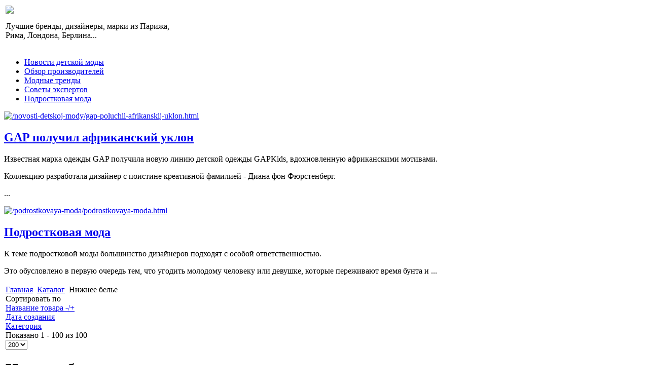

--- FILE ---
content_type: text/html; charset=utf-8
request_url: http://www.evrokinder.ru/katalog/nizhnee-bele/dirDesc.html
body_size: 21682
content:
<!DOCTYPE html PUBLIC "-//W3C//DTD XHTML 1.0 Transitional//EN" 
"http://www.w3.org/TR/xhtml1/DTD/xhtml1-transitional.dtd">
	<html xmlns="http://www.w3.org/1999/xhtml" xml:lang="ru-ru" lang="ru-ru" >
<head>
  <base href="http://www.evrokinder.ru/katalog/nizhnee-bele/dirDesc.html" />
  <meta http-equiv="content-type" content="text/html; charset=utf-8" />
  <meta name="keywords" content="одежда для подростков, детская одежда, одежда для детей, продажа детской одежды, летняя одежда, зимняя обувь, детская обувь, платье для девочки, " />
    <meta name="title" content="Нижнее белье" />
  <meta name="description" content="Kiko - детская одежда" />
  <title>Нижнее белье</title>
  <link href="/katalog/nizhnee-bele.html" rel="canonical" />
  <link href="/templates/evrokinder/favicon.ico" rel="shortcut icon" type="image/vnd.microsoft.icon" />
  <link rel="stylesheet" href="/components/com_virtuemart/assets/css/vmsite-ltr.css" type="text/css" />
  <link rel="stylesheet" href="/components/com_virtuemart/assets/css/facebox.css" type="text/css" />
  <link rel="stylesheet" href="/media/system/css/modal.css" type="text/css" />
  <link rel="stylesheet" href="/cache/mod_universal_ajaxlivesearch_theme/96/style.css" type="text/css" />
  <link rel="stylesheet" href="/modules/mod_sp_quickcontact/assets/css/style.css" type="text/css" />
  <link rel="stylesheet" href="http://www.evrokinder.ru/modules/mod_junewsultra/tmpl/default/css/style.css" type="text/css" />
  <link rel="stylesheet" href="/modules/mod_accordion_menu/cache/146/4b91c866a17dde10b706520991d648e4.css" type="text/css" />
  <link rel="stylesheet" href="/modules/mod_phoca_vm_category/assets/style.css" type="text/css" />
  <link rel="stylesheet" href="/modules/mod_phoca_vm_category/assets/custom.css" type="text/css" />
  <link rel="stylesheet" href="http://www.evrokinder.ru/modules/mod_bt_contentslider/tmpl/css/btcontentslider.css" type="text/css" />
  <link rel="stylesheet" href="/modules/mod_sj_basic_news/assets/css/style.css" type="text/css" />
  <style type="text/css">

.noscript div#offlajn-accordion-146-1-container dl.level1 dl{
  position: static;
}
.noscript div#offlajn-accordion-146-1-container dl.level1 dd.parent{
  height: auto !important;
  display: block;
  visibility: visible;
}

  </style>
  <script src="//ajax.googleapis.com/ajax/libs/jquery/1.6.4/jquery.min.js" type="text/javascript"></script>
  <script src="/components/com_virtuemart/assets/js/jquery.noConflict.js" type="text/javascript"></script>
  <script src="/components/com_virtuemart/assets/js/vmsite.js" type="text/javascript"></script>
  <script src="/components/com_virtuemart/assets/js/facebox.js" type="text/javascript"></script>
  <script src="/components/com_virtuemart/assets/js/vmprices.js" type="text/javascript"></script>
  <script src="/media/system/js/mootools-core.js" type="text/javascript"></script>
  <script src="/media/system/js/core.js" type="text/javascript"></script>
  <script src="/media/system/js/modal.js" type="text/javascript"></script>
  <script src="/modules/mod_universal_ajaxlivesearch/engine/dojo.js" type="text/javascript"></script>
  <script src="https://ajax.googleapis.com/ajax/libs/dojo/1.5/dojo/dojo.xd.js" type="text/javascript"></script>
  <script src="/modules/mod_universal_ajaxlivesearch/engine/engine.js" type="text/javascript"></script>
  <script src="/media/system/js/mootools-more.js" type="text/javascript"></script>
  <script src="/modules/mod_sp_quickcontact/assets/js/script.js" type="text/javascript"></script>
  <script src="http://www.evrokinder.ru/media/mod_junewsultra/js/jquery-1.8.3.min.js" type="text/javascript"></script>
  <script src="/modules/mod_accordion_menu/cache/146/b9a5cdb95401b5664ece1f1494a70e62.js" type="text/javascript"></script>
  <script src="http://www.evrokinder.ru/modules/mod_bt_contentslider/tmpl/js/slides.js" type="text/javascript"></script>
  <script src="http://www.evrokinder.ru/modules/mod_bt_contentslider/tmpl/js/default.js" type="text/javascript"></script>
  <script src="http://www.evrokinder.ru/modules/mod_bt_contentslider/tmpl/js/jquery.easing.1.3.js" type="text/javascript"></script>
  <script src="/modules/mod_sj_basic_news/assets/js/jquery-1.5.min.js" type="text/javascript"></script>
  <script src="/modules/mod_sj_basic_news/assets/js/jsmart.noconflict.js" type="text/javascript"></script>
  <script type="text/javascript">
//<![CDATA[ 
vmSiteurl = 'http://www.evrokinder.ru/' ;
vmLang = '&amp;lang=ru' ;
Virtuemart.addtocart_popup = '1' ; 
vmCartText = ' %2$s x %1$s добавлен в Вашу корзину.' ;
vmCartError = 'Ошибка обновления корзины' ;
loadingImage = '/components/com_virtuemart/assets/images/facebox/loading.gif' ;
closeImage = '/components/com_virtuemart/assets/images/fancybox/fancy_close.png' ; 
usefancy = false;
//]]>

		window.addEvent('domready', function() {

			SqueezeBox.initialize({});
			SqueezeBox.assign($$('a.modal'), {
				parse: 'rel'
			});
		});
jQuery(document).ready(function () {
	jQuery('.orderlistcontainer').hover(
		function() { jQuery(this).find('.orderlist').stop().show()},
		function() { jQuery(this).find('.orderlist').stop().hide()}
	)
});

  dojo.addOnLoad(function(){
      var ajaxSearch = new AJAXSearch({
        node : dojo.byId('offlajn-ajax-search'),
        productsPerPlugin : 3,
        searchRsWidth : 250,
        resultElementHeight : 66,
        minChars : 2,
        searchBoxCaption : 'найти на сайте...',
        noResultsTitle : 'Результаты(0)',
        noResults : 'Ничего не найдено!',
        searchFormUrl : '/index.php',
        enableScroll : '1',
        showIntroText: '1',
        scount: '10',
        stext: 'No results found. Did you mean?',
        moduleId : '96',
        resultAlign : '0',
        targetsearch: '0',
        linktarget: '0',
        keypressWait: '500'
      })
    });
accordionDojo.addOnLoad(accordionDojo, function(){
  var dojo = this;
  dojo.query('.noscript').removeClass('noscript');
  new AccordionMenu({
    node: dojo.byId('offlajn-accordion-146-1'),
    instance: 'offlajn-accordion-146-1',
    classPattern: /off-nav-[0-9]+/,
    mode: 'onclick', 
    interval: '500', 
    level: 1,
    easing:  dojo.fx.easing.cubicInOut,
    accordionmode:  1
  })
});

  </script>

<link rel="stylesheet" href="/templates/system/css/system.css" type="text/css" />
<link rel="stylesheet" href="/templates/system/css/general.css" type="text/css" />
<link rel="stylesheet" href="/templates/evrokinder/css/template.css" type="text/css" />
</head>
<body>
<div id="busi">
	<div id="verh-in">
	<table>
	<tr>
	<td width="350px"><a href="/"><img src="/templates/evrokinder/images/extream-logo.png" border="0"></a>
	<div class="troi">		<div class="moduletable">
					

<div class="custom"  >
	<p>Лучшие бренды, дизайнеры, марки из Парижа, Рима, Лондона, Берлина...</p></div>
		</div>
	</div></td>
    <td width="640px">
    	<div class="verh-mod"></div></td>
	</tr>
	</table>
		<div class="side-mod" id="verh-menu">
<ul class="menu">
<li class="item-119"><a href="/novosti-detskoj-mody.html" >Новости детской моды</a></li><li class="item-132"><a href="/obzor-proizvoditelej.html" >Обзор производителей</a></li><li class="item-182"><a href="/modnye-trendy.html" >Модные тренды</a></li><li class="item-183"><a href="/sovety-ekspertov.html" >Советы экспертов</a></li><li class="item-184"><a href="/podrostkovaya-moda.html" >Подростковая мода</a></li></ul>
</div>
	</div>
	
	<div id="slider">
	
				<div id="sl1" class="side-mod">
	<div class="widget-wrap">
   <div class="162 post ">
        <div class="post-inner">
	        	        	<a class="alignleft" title="GAP получил африканский уклон" target="_self" href="/novosti-detskoj-mody/gap-poluchil-afrikanskij-uklon.html">
	        		<img src="/images/stories/4.jpg" title="GAP получил африканский уклон" alt="/novosti-detskoj-mody/gap-poluchil-afrikanskij-uklon.html"   style="width: 80px; height:80px;" />
	        	</a>
	        		        <h2>
		        	<a title="GAP получил африканский уклон" target="_self" href="/novosti-detskoj-mody/gap-poluchil-afrikanskij-uklon.html">GAP получил африканский уклон</a>
		        </h2>
		   	            <p class="basicnews-desc"><p>Известная марка одежды GAP получила новую линию детской одежды GAPKids, вдохновленную африканскими мотивами. </p>
<p>Коллекцию разработала дизайнер с поистине креативной фамилией - Диана фон Фюрстенберг. </p> ...</p>
	       		           </div>
  </div>  
    <div class="162 post ">
        <div class="post-inner">
	        	        	<a class="alignleft" title="Подростковая мода" target="_self" href="/podrostkovaya-moda/podrostkovaya-moda.html">
	        		<img src="/images/stories/17.jpg" title="Подростковая мода" alt="/podrostkovaya-moda/podrostkovaya-moda.html"   style="width: 80px; height:80px;" />
	        	</a>
	        		        <h2>
		        	<a title="Подростковая мода" target="_self" href="/podrostkovaya-moda/podrostkovaya-moda.html">Подростковая мода</a>
		        </h2>
		   	            <p class="basicnews-desc"><p>К теме подростковой моды большинство дизайнеров подходят с особой ответственностью.</p>
<p>Это обусловлено в первую очередь тем, что угодить молодому человеку или девушке, которые переживают время бунта и ...</p></p>
	       		           </div>
  </div>  
  </div>
	

</div>
						<div id="sl2" class="side-mod"> 
	<div style="width:600px">
	
	<div id="btcontentslider165"  style="display:none" class="bt-cs">
						<div class="slides_container" style="width:598px;">
			
						
				<div class="slide" style="width:598px">				
					
										
					<div class="bt-row bt-row-first" style="width:33%" >
		
						<div class="bt-inner">
																	<a target="_parent" class="bt-image-link" title="Kiko - детская одежда" href="/obzor-proizvoditelej/kiko-detskaya-odezhda.html">
									  <img class= "hovereffect"  src="http://www.evrokinder.ru/modules/mod_bt_contentslider/images/150x150-8.jpg" alt="Kiko - детская одежда"  style=" height:150px; width:150px; float:left;margin-right:5px" title="Kiko - детская одежда" />
									</a> 
																<div class="bt-introtext">
									 	
									  									 <a class="bt-title-nointro" target="_parent" title="Kiko - детская одежда" href="/obzor-proizvoditelej/kiko-detskaya-odezhda.html">
									   Kiko - детская одежда									 </a>
									 								
																		<p>Особую популярность продукции торговой марки KIKO ...</p>																	</div>
						</div>				
					    <!-- bt-inner -->
					   
					</div> 			
					<!-- bt-row -->					
										
										
					<div class="bt-row " style="width:33%" >
		
						<div class="bt-inner">
																	<a target="_parent" class="bt-image-link" title="Amadeo - польская одежда для деток" href="/obzor-proizvoditelej/amadeo-polskaya-odezhda-dlya-detok.html">
									  <img class= "hovereffect"  src="http://www.evrokinder.ru/modules/mod_bt_contentslider/images/150x150-9.jpg" alt="Amadeo - польская одежда для деток"  style=" height:150px; width:150px; float:left;margin-right:5px" title="Amadeo - польская одежда для деток" />
									</a> 
																<div class="bt-introtext">
									 	
									  									 <a class="bt-title-nointro" target="_parent" title="Amadeo - польская одежда для деток" href="/obzor-proizvoditelej/amadeo-polskaya-odezhda-dlya-detok.html">
									   Amadeo - польская одежда для деток									 </a>
									 								
																		<p>Производителям детской одежды уже давно известен о...</p>																	</div>
						</div>				
					    <!-- bt-inner -->
					   
					</div> 			
					<!-- bt-row -->					
										
										
					<div class="bt-row bt-row-last" style="width:33%" >
		
						<div class="bt-inner">
																	<a target="_parent" class="bt-image-link" title="Продукция компании Baby Club" href="/obzor-proizvoditelej/produktsiya-kompanii-baby-club.html">
									  <img class= "hovereffect"  src="http://www.evrokinder.ru/modules/mod_bt_contentslider/images/150x150-10.jpg" alt="Продукция компании Baby Club"  style=" height:150px; width:150px; float:left;margin-right:5px" title="Продукция компании Baby Club" />
									</a> 
																<div class="bt-introtext">
									 	
									  									 <a class="bt-title-nointro" target="_parent" title="Продукция компании Baby Club" href="/obzor-proizvoditelej/produktsiya-kompanii-baby-club.html">
									   Продукция компании Baby Club									 </a>
									 								
																		<p>Продукция популярной российской компании Baby Club...</p>																	</div>
						</div>				
					    <!-- bt-inner -->
					   
					</div> 			
					<!-- bt-row -->					
										
										<div style="clear:both;"></div>
				
				</div>			
			<!-- bt-main-item page	-->	
						
				<div class="slide" style="width:598px">				
					
										
					<div class="bt-row bt-row-first" style="width:33%" >
		
						<div class="bt-inner">
																	<a target="_parent" class="bt-image-link" title="Как одевать ребенка осенью и весной" href="/modnye-trendy/kak-odevat-rebenka-osenyu-i-vesnoj.html">
									  <img class= "hovereffect"  src="http://www.evrokinder.ru/modules/mod_bt_contentslider/images/150x150-11.jpg" alt="Как одевать ребенка осенью и весной"  style=" height:150px; width:150px; float:left;margin-right:5px" title="Как одевать ребенка осенью и весной" />
									</a> 
																<div class="bt-introtext">
									 	
									  									 <a class="bt-title-nointro" target="_parent" title="Как одевать ребенка осенью и весной" href="/modnye-trendy/kak-odevat-rebenka-osenyu-i-vesnoj.html">
									   Как одевать ребенка осенью и весной									 </a>
									 								
																		<p>Перегрев ребенка из-за неправильно подобранной оде...</p>																	</div>
						</div>				
					    <!-- bt-inner -->
					   
					</div> 			
					<!-- bt-row -->					
										
										
					<div class="bt-row " style="width:33%" >
		
						<div class="bt-inner">
																	<a target="_parent" class="bt-image-link" title="Детская мода весна-лето" href="/modnye-trendy/detskaya-moda-vesna-leto.html">
									  <img class= "hovereffect"  src="http://www.evrokinder.ru/modules/mod_bt_contentslider/images/150x150-12.jpg" alt="Детская мода весна-лето"  style=" height:150px; width:150px; float:left;margin-right:5px" title="Детская мода весна-лето" />
									</a> 
																<div class="bt-introtext">
									 	
									  									 <a class="bt-title-nointro" target="_parent" title="Детская мода весна-лето" href="/modnye-trendy/detskaya-moda-vesna-leto.html">
									   Детская мода весна-лето									 </a>
									 								
																		<p>Основные черты детской моды сезона весна-лето 2014...</p>																	</div>
						</div>				
					    <!-- bt-inner -->
					   
					</div> 			
					<!-- bt-row -->					
										
										
					<div class="bt-row bt-row-last" style="width:33%" >
		
						<div class="bt-inner">
																	<a target="_parent" class="bt-image-link" title="Тренды детской моды" href="/modnye-trendy/trendy-detskoj-mody.html">
									  <img class= "hovereffect"  src="http://www.evrokinder.ru/modules/mod_bt_contentslider/images/150x150-13.jpg" alt="Тренды детской моды"  style=" height:150px; width:150px; float:left;margin-right:5px" title="Тренды детской моды" />
									</a> 
																<div class="bt-introtext">
									 	
									  									 <a class="bt-title-nointro" target="_parent" title="Тренды детской моды" href="/modnye-trendy/trendy-detskoj-mody.html">
									   Тренды детской моды									 </a>
									 								
																		<p>В данном материале мы поговорим о трендах моды для...</p>																	</div>
						</div>				
					    <!-- bt-inner -->
					   
					</div> 			
					<!-- bt-row -->					
										
										<div style="clear:both;"></div>
				
				</div>			
			<!-- bt-main-item page	-->	
						
			
		</div>
		
	
	</div> 
	<!-- bt-container -->   


  </div>
  <div style="clear:both;"></div>
<script type="text/javascript">	
	if(typeof(btcModuleIds)=='undefined'){var btcModuleIds = new Array();var btcModuleOpts = new Array();}
	btcModuleIds.push(165);
	btcModuleOpts.push({
			preload: true,
			slideEasing : 'easeInQuad',
			fadeEasing : 'easeInQuad',
			effect: 'slide, slide',
			preloadImage: 'modules/mod_bt_contentslider/tmpl/images/loading.gif',
			generatePagination: true,
			paginationClass: 'bt_handles',
			generateNextPrev:false,
			prependPagination:true,
			play: 5000,						
			hoverPause: true,	
			pause: 100,
			slideSpeed : 500,
			autoHeight:true,
			fadeSpeed : 500			
	});
	</script>
			<style>
				#btcontentslider165{
			padding-top:32px;
		}
				#btcontentslider165 .bt_handles{
			top:14px!important;
			right:5px!important;
		}
		#btcontentslider165 a.next{
			top:12px!important;
			right:38px!important;
		}
		#btcontentslider165 a.prev{
			top:12px!important;
			right:52px!important;
		}
		#btcontentslider165 .bt_handles li{
			background:none;
			padding:0;
			margin:0 1px;
		} 
</style>

</div>
					</div>
		<div class="clr"></div>
		<div id="osn">
<script type="text/javascript">
<!--
var _acic={dataProvider:10};(function(){var e=document.createElement("script");e.type="text/javascript";e.async=true;e.src="https://www.acint.net/aci.js";var t=document.getElementsByTagName("script")[0];t.parentNode.insertBefore(e,t)})()
//-->
</script><!--2636405049921--><div id='WZNP_2636405049921'></div>	    <table>
    	<tr>
    <td width="426px">
    <div id="cont-vnutri" class="side-mod">
    		<div id="krochki">
<div class="breadcrumbs">
<a href="/" class="pathway">Главная</a> <img src="/media/system/images/arrow.png" alt=""  /> <a href="/katalog.html" class="pathway">Каталог</a> <img src="/media/system/images/arrow.png" alt=""  /> <span>Нижнее белье</span></div>
</div>
    	
    	
<div id="system-message-container">
</div>
    	<div class="category_description">
	</div>
<div class="browse-view">

<div class="orderby-displaynumber">
	<div class="width70 floatleft">
		<div class="orderlistcontainer"><div class="title">Сортировать по</div><div class="activeOrder"><a title="-/+" href="/katalog/nizhnee-bele.html">Название товара -/+</a></div><div class="orderlist"><div><a title="Дата создания" href="/katalog/nizhnee-bele/SEF_по,по_дате_добавления.html">Дата создания</a></div><div><a title="Категория" href="/katalog/nizhnee-bele/SEF_по,название_категории.html">Категория</a></div></div></div>			</div>
	<div class="width30 floatright display-number">
Показано 1 - 100 из 100<br/><select name="" class="inputbox" size="1" onchange="window.top.location.href=this.options[this.selectedIndex].value">
	<option value="/katalog/nizhnee-bele/dirDesc/results,1-10.html?filter_product=">10</option>
	<option value="/katalog/nizhnee-bele/dirDesc/results,1-20.html?filter_product=">20</option>
	<option value="/katalog/nizhnee-bele/dirDesc/results,1-40.html?filter_product=">40</option>
	<option value="/katalog/nizhnee-bele/dirDesc/results,1-100.html?filter_product=">100</option>
	<option value="/katalog/nizhnee-bele/dirDesc/results,1-200.html?filter_product=" selected="selected">200</option>
</select>
</div>
	<div class="vm-pagination">
				<span style="float:right"></span>
	</div>

	<div class="clear"></div>
</div> <!-- end of orderby-displaynumber -->

<h1>Нижнее белье</h1>

		<div class="row">
			<div class="product floatleft width50 vertical-separator">
			<div class="spacer">
				<div class="width30 floatleft center">
				    <a title="Футболка Путешествие медвежонка Wojcik" rel="vm-additional-images" href="/katalog/nizhnee-bele/57511.html">
						<img src="/images/stories/virtuemart/product/resized/pic_538742e8a965c.jpg" alt="pic_538742e8a965c.jpg" class="browseProductImage" />					 </a>

					<!-- The "Average Customer Rating" Part -->
									</div>

				<div class="width70 floatright">

					<h2><a href="/katalog/nizhnee-bele/57511.html" >Футболка Путешествие медвежонка Wojcik</a></h2>

											<p class="product_s_desc">
							Цвет:  белый 
                                     Производитель:  Польша 
                        ...						</p>
						
					<div class="product-price marginbottom12" id="productPrice5751">
						
					</div>

					<p>
						<a href="/katalog/nizhnee-bele/57511.html" title="Футболка Путешествие медвежонка Wojcik" class="product-details">Описание товара</a>					</p>

				</div>
				<div class="clear"></div>
			</div>
			<!-- end of spacer -->
		</div> <!-- end of product -->
				<div class="product floatleft width50 ">
			<div class="spacer">
				<div class="width30 floatleft center">
				    <a title="Футболка Парфюм Wojcik" rel="vm-additional-images" href="/katalog/nizhnee-bele/57421.html">
						<img src="/images/stories/virtuemart/product/resized/pic_538742dd74270.jpg" alt="pic_538742dd74270.jpg" class="browseProductImage" />					 </a>

					<!-- The "Average Customer Rating" Part -->
									</div>

				<div class="width70 floatright">

					<h2><a href="/katalog/nizhnee-bele/57421.html" >Футболка Парфюм Wojcik</a></h2>

											<p class="product_s_desc">
							Материал:  92% хлопок 8% эластан 
                                     Производитель:  Польша 
    ...						</p>
						
					<div class="product-price marginbottom12" id="productPrice5742">
						
					</div>

					<p>
						<a href="/katalog/nizhnee-bele/57421.html" title="Футболка Парфюм Wojcik" class="product-details">Описание товара</a>					</p>

				</div>
				<div class="clear"></div>
			</div>
			<!-- end of spacer -->
		</div> <!-- end of product -->
					<div class="clear"></div>
   </div> <!-- end of row -->
					<div class="horizontal-separator"></div>
				<div class="row">
			<div class="product floatleft width50 vertical-separator">
			<div class="spacer">
				<div class="width30 floatleft center">
				    <a title="Футболка Панда и зебра Wojcik" rel="vm-additional-images" href="/katalog/nizhnee-bele/57501.html">
						<img src="/images/stories/virtuemart/product/resized/pic_538742e76a9d4.jpg" alt="pic_538742e76a9d4.jpg" class="browseProductImage" />					 </a>

					<!-- The "Average Customer Rating" Part -->
									</div>

				<div class="width70 floatright">

					<h2><a href="/katalog/nizhnee-bele/57501.html" >Футболка Панда и зебра Wojcik</a></h2>

											<p class="product_s_desc">
							Материал:  92% хлопок 8% эластан 
                                     Производитель:  Польша 
    ...						</p>
						
					<div class="product-price marginbottom12" id="productPrice5750">
						
					</div>

					<p>
						<a href="/katalog/nizhnee-bele/57501.html" title="Футболка Панда и зебра Wojcik" class="product-details">Описание товара</a>					</p>

				</div>
				<div class="clear"></div>
			</div>
			<!-- end of spacer -->
		</div> <!-- end of product -->
				<div class="product floatleft width50 ">
			<div class="spacer">
				<div class="width30 floatleft center">
				    <a title="Футболка морским якорем" rel="vm-additional-images" href="/katalog/nizhnee-bele/58281.html">
						<img src="/images/stories/virtuemart/product/resized/pic_5387443ebac68.jpg" alt="pic_5387443ebac68.jpg" class="browseProductImage" />					 </a>

					<!-- The "Average Customer Rating" Part -->
									</div>

				<div class="width70 floatright">

					<h2><a href="/katalog/nizhnee-bele/58281.html" >Футболка морским якорем</a></h2>

											<p class="product_s_desc">
							Товар: детская футболка 
 Материал: хлопок 
 Цвет: белый, синий 
 Размер: 100,110,120,130 
...						</p>
						
					<div class="product-price marginbottom12" id="productPrice5828">
						
					</div>

					<p>
						<a href="/katalog/nizhnee-bele/58281.html" title="Футболка морским якорем" class="product-details">Описание товара</a>					</p>

				</div>
				<div class="clear"></div>
			</div>
			<!-- end of spacer -->
		</div> <!-- end of product -->
					<div class="clear"></div>
   </div> <!-- end of row -->
					<div class="horizontal-separator"></div>
				<div class="row">
			<div class="product floatleft width50 vertical-separator">
			<div class="spacer">
				<div class="width30 floatleft center">
				    <a title="Футболка детская Порядок наведу, красный" rel="vm-additional-images" href="/katalog/nizhnee-bele/57881.html">
						<img src="/images/stories/virtuemart/product/resized/pic_538743e9a5128.jpg" alt="pic_538743e9a5128.jpg" class="browseProductImage" />					 </a>

					<!-- The "Average Customer Rating" Part -->
									</div>

				<div class="width70 floatright">

					<h2><a href="/katalog/nizhnee-bele/57881.html" >Футболка детская Порядок наведу, красный</a></h2>

											<p class="product_s_desc">
							Разбросать по комнате игрушки – всегда за, превратить посуду на кухне в блестящие мелкие осколки –...						</p>
						
					<div class="product-price marginbottom12" id="productPrice5788">
						
					</div>

					<p>
						<a href="/katalog/nizhnee-bele/57881.html" title="Футболка детская Порядок наведу, красный" class="product-details">Описание товара</a>					</p>

				</div>
				<div class="clear"></div>
			</div>
			<!-- end of spacer -->
		</div> <!-- end of product -->
				<div class="product floatleft width50 ">
			<div class="spacer">
				<div class="width30 floatleft center">
				    <a title="Футболка детская Вы из ФСБ?, тёмно-синий" rel="vm-additional-images" href="/katalog/nizhnee-bele/57911.html">
						<img src="/images/stories/virtuemart/product/resized/pic_538743ed8f30f.jpg" alt="pic_538743ed8f30f.jpg" class="browseProductImage" />					 </a>

					<!-- The "Average Customer Rating" Part -->
									</div>

				<div class="width70 floatright">

					<h2><a href="/katalog/nizhnee-bele/57911.html" >Футболка детская Вы из ФСБ?, тёмно-синий</a></h2>

											<p class="product_s_desc">
							Кто все эти взрослые, которые подходят ко мне и задают одинаковые вопросы? Я уже давно умею не...						</p>
						
					<div class="product-price marginbottom12" id="productPrice5791">
						
					</div>

					<p>
						<a href="/katalog/nizhnee-bele/57911.html" title="Футболка детская Вы из ФСБ?, тёмно-синий" class="product-details">Описание товара</a>					</p>

				</div>
				<div class="clear"></div>
			</div>
			<!-- end of spacer -->
		</div> <!-- end of product -->
					<div class="clear"></div>
   </div> <!-- end of row -->
					<div class="horizontal-separator"></div>
				<div class="row">
			<div class="product floatleft width50 vertical-separator">
			<div class="spacer">
				<div class="width30 floatleft center">
				    <a title="Футболка детская Все вижу, все слышу, серый" rel="vm-additional-images" href="/katalog/nizhnee-bele/57891.html">
						<img src="/images/stories/virtuemart/product/resized/pic_538743eb15692.jpg" alt="pic_538743eb15692.jpg" class="browseProductImage" />					 </a>

					<!-- The "Average Customer Rating" Part -->
									</div>

				<div class="width70 floatright">

					<h2><a href="/katalog/nizhnee-bele/57891.html" >Футболка детская Все вижу, все слышу, серый</a></h2>

											<p class="product_s_desc">
							Эта занятная футболка с принтом-коллажем из газетных вырезок отлично подойдет для самых любопытных...						</p>
						
					<div class="product-price marginbottom12" id="productPrice5789">
						
					</div>

					<p>
						<a href="/katalog/nizhnee-bele/57891.html" title="Футболка детская Все вижу, все слышу, серый" class="product-details">Описание товара</a>					</p>

				</div>
				<div class="clear"></div>
			</div>
			<!-- end of spacer -->
		</div> <!-- end of product -->
				<div class="product floatleft width50 ">
			<div class="spacer">
				<div class="width30 floatleft center">
				    <a title="Футболка детская Баловень, бежевый" rel="vm-additional-images" href="/katalog/nizhnee-bele/57901.html">
						<img src="/images/stories/virtuemart/product/resized/pic_538743ec3d029.jpg" alt="pic_538743ec3d029.jpg" class="browseProductImage" />					 </a>

					<!-- The "Average Customer Rating" Part -->
									</div>

				<div class="width70 floatright">

					<h2><a href="/katalog/nizhnee-bele/57901.html" >Футболка детская Баловень, бежевый</a></h2>

											<p class="product_s_desc">
							Кто же из многочисленных внуков действительно бабушкин баловень? Давайте оденем в эти милые...						</p>
						
					<div class="product-price marginbottom12" id="productPrice5790">
						
					</div>

					<p>
						<a href="/katalog/nizhnee-bele/57901.html" title="Футболка детская Баловень, бежевый" class="product-details">Описание товара</a>					</p>

				</div>
				<div class="clear"></div>
			</div>
			<!-- end of spacer -->
		</div> <!-- end of product -->
					<div class="clear"></div>
   </div> <!-- end of row -->
					<div class="horizontal-separator"></div>
				<div class="row">
			<div class="product floatleft width50 vertical-separator">
			<div class="spacer">
				<div class="width30 floatleft center">
				    <a title="Футболка В парке Wojcik" rel="vm-additional-images" href="/katalog/nizhnee-bele/57431.html">
						<img src="/images/stories/virtuemart/product/resized/pic_538742dea8135.jpg" alt="pic_538742dea8135.jpg" class="browseProductImage" />					 </a>

					<!-- The "Average Customer Rating" Part -->
									</div>

				<div class="width70 floatright">

					<h2><a href="/katalog/nizhnee-bele/57431.html" >Футболка В парке Wojcik</a></h2>

											<p class="product_s_desc">
							Материал:  92% хлопок 8% эластан 
                                     Производитель:  Польша 
    ...						</p>
						
					<div class="product-price marginbottom12" id="productPrice5743">
						
					</div>

					<p>
						<a href="/katalog/nizhnee-bele/57431.html" title="Футболка В парке Wojcik" class="product-details">Описание товара</a>					</p>

				</div>
				<div class="clear"></div>
			</div>
			<!-- end of spacer -->
		</div> <!-- end of product -->
				<div class="product floatleft width50 ">
			<div class="spacer">
				<div class="width30 floatleft center">
				    <a title="Футболка POEM синий TriMan" rel="vm-additional-images" href="/katalog/nizhnee-bele/57641.html">
						<img src="/images/stories/virtuemart/product/resized/pic_53874354262bd.jpg" alt="pic_53874354262bd.jpg" class="browseProductImage" />					 </a>

					<!-- The "Average Customer Rating" Part -->
									</div>

				<div class="width70 floatright">

					<h2><a href="/katalog/nizhnee-bele/57641.html" >Футболка POEM синий TriMan</a></h2>

											<p class="product_s_desc">
							Футболка POEM синий TriMan Артикул: 12SP-521 Модель: футболка   Состав: хлопок 95%, лайкра 5%  ...						</p>
						
					<div class="product-price marginbottom12" id="productPrice5764">
						
					</div>

					<p>
						<a href="/katalog/nizhnee-bele/57641.html" title="Футболка POEM синий TriMan" class="product-details">Описание товара</a>					</p>

				</div>
				<div class="clear"></div>
			</div>
			<!-- end of spacer -->
		</div> <!-- end of product -->
					<div class="clear"></div>
   </div> <!-- end of row -->
					<div class="horizontal-separator"></div>
				<div class="row">
			<div class="product floatleft width50 vertical-separator">
			<div class="spacer">
				<div class="width30 floatleft center">
				    <a title="Футболка POEM зеленый TriMan" rel="vm-additional-images" href="/katalog/nizhnee-bele/57631.html">
						<img src="/images/stories/virtuemart/product/resized/pic_53874352e39c5.jpg" alt="pic_53874352e39c5.jpg" class="browseProductImage" />					 </a>

					<!-- The "Average Customer Rating" Part -->
									</div>

				<div class="width70 floatright">

					<h2><a href="/katalog/nizhnee-bele/57631.html" >Футболка POEM зеленый TriMan</a></h2>

											<p class="product_s_desc">
							Футболка POEM зеленый TriMan Артикул: 12SP-521 Модель: футболка   Состав: хлопок 95%, лайкра 5%  ...						</p>
						
					<div class="product-price marginbottom12" id="productPrice5763">
						
					</div>

					<p>
						<a href="/katalog/nizhnee-bele/57631.html" title="Футболка POEM зеленый TriMan" class="product-details">Описание товара</a>					</p>

				</div>
				<div class="clear"></div>
			</div>
			<!-- end of spacer -->
		</div> <!-- end of product -->
				<div class="product floatleft width50 ">
			<div class="spacer">
				<div class="width30 floatleft center">
				    <a title="Футболка PHOTO черный TriMan" rel="vm-additional-images" href="/katalog/nizhnee-bele/57611.html">
						<img src="/images/stories/virtuemart/product/resized/pic_538743507c325.jpg" alt="pic_538743507c325.jpg" class="browseProductImage" />					 </a>

					<!-- The "Average Customer Rating" Part -->
									</div>

				<div class="width70 floatright">

					<h2><a href="/katalog/nizhnee-bele/57611.html" >Футболка PHOTO черный TriMan</a></h2>

											<p class="product_s_desc">
							Футболка PHOTO черный TriMan Артикул: 12SP-520 Модель: футболка   Состав: хлопок 95%, лайкра 5%  ...						</p>
						
					<div class="product-price marginbottom12" id="productPrice5761">
						
					</div>

					<p>
						<a href="/katalog/nizhnee-bele/57611.html" title="Футболка PHOTO черный TriMan" class="product-details">Описание товара</a>					</p>

				</div>
				<div class="clear"></div>
			</div>
			<!-- end of spacer -->
		</div> <!-- end of product -->
					<div class="clear"></div>
   </div> <!-- end of row -->
					<div class="horizontal-separator"></div>
				<div class="row">
			<div class="product floatleft width50 vertical-separator">
			<div class="spacer">
				<div class="width30 floatleft center">
				    <a title="Футболка PHOTO белый TriMan" rel="vm-additional-images" href="/katalog/nizhnee-bele/57621.html">
						<img src="/images/stories/virtuemart/product/resized/pic_53874351a5e09.jpg" alt="pic_53874351a5e09.jpg" class="browseProductImage" />					 </a>

					<!-- The "Average Customer Rating" Part -->
									</div>

				<div class="width70 floatright">

					<h2><a href="/katalog/nizhnee-bele/57621.html" >Футболка PHOTO белый TriMan</a></h2>

											<p class="product_s_desc">
							Футболка PHOTO белый TriMan Артикул: 12SP-520 Модель: футболка   Состав: хлопок 95%, лайкра 5%  ...						</p>
						
					<div class="product-price marginbottom12" id="productPrice5762">
						
					</div>

					<p>
						<a href="/katalog/nizhnee-bele/57621.html" title="Футболка PHOTO белый TriMan" class="product-details">Описание товара</a>					</p>

				</div>
				<div class="clear"></div>
			</div>
			<!-- end of spacer -->
		</div> <!-- end of product -->
				<div class="product floatleft width50 ">
			<div class="spacer">
				<div class="width30 floatleft center">
				    <a title="Футболка GALLERY белый TriMan" rel="vm-additional-images" href="/katalog/nizhnee-bele/57591.html">
						<img src="/images/stories/virtuemart/product/resized/pic_5387434df03cf.jpg" alt="pic_5387434df03cf.jpg" class="browseProductImage" />					 </a>

					<!-- The "Average Customer Rating" Part -->
									</div>

				<div class="width70 floatright">

					<h2><a href="/katalog/nizhnee-bele/57591.html" >Футболка GALLERY белый TriMan</a></h2>

											<p class="product_s_desc">
							Футболка GALLERY белый TriMan Артикул: 13SG-576 Модель: футболка   Состав: хлопок 95%, лайкра 5%  ...						</p>
						
					<div class="product-price marginbottom12" id="productPrice5759">
						
					</div>

					<p>
						<a href="/katalog/nizhnee-bele/57591.html" title="Футболка GALLERY белый TriMan" class="product-details">Описание товара</a>					</p>

				</div>
				<div class="clear"></div>
			</div>
			<!-- end of spacer -->
		</div> <!-- end of product -->
					<div class="clear"></div>
   </div> <!-- end of row -->
					<div class="horizontal-separator"></div>
				<div class="row">
			<div class="product floatleft width50 vertical-separator">
			<div class="spacer">
				<div class="width30 floatleft center">
				    <a title="Футболка GALA розовый TriMan" rel="vm-additional-images" href="/katalog/nizhnee-bele/57651.html">
						<img src="/images/stories/virtuemart/product/resized/pic_538743556a17e.jpg" alt="pic_538743556a17e.jpg" class="browseProductImage" />					 </a>

					<!-- The "Average Customer Rating" Part -->
									</div>

				<div class="width70 floatright">

					<h2><a href="/katalog/nizhnee-bele/57651.html" >Футболка GALA розовый TriMan</a></h2>

											<p class="product_s_desc">
							Футболка GALA розовый TriMan Артикул: 13SG-575 Модель: футболка   Состав: хлопок 95%, лайкра 5%  ...						</p>
						
					<div class="product-price marginbottom12" id="productPrice5765">
						
					</div>

					<p>
						<a href="/katalog/nizhnee-bele/57651.html" title="Футболка GALA розовый TriMan" class="product-details">Описание товара</a>					</p>

				</div>
				<div class="clear"></div>
			</div>
			<!-- end of spacer -->
		</div> <!-- end of product -->
				<div class="product floatleft width50 ">
			<div class="spacer">
				<div class="width30 floatleft center">
				    <a title="Трусы-шорты Спорткар в коробке (Украина р.92/98, 110/116, 122/128, 128/134) А00277" rel="vm-additional-images" href="/katalog/nizhnee-bele/57811.html">
						<img src="/images/stories/virtuemart/product/resized/pic_538743ab71478.jpg" alt="pic_538743ab71478.jpg" class="browseProductImage" />					 </a>

					<!-- The "Average Customer Rating" Part -->
									</div>

				<div class="width70 floatright">

					<h2><a href="/katalog/nizhnee-bele/57811.html" >Трусы-шорты Спорткар в коробке (Украина р.92/98, 110/116, 122/128, 128/134) А00277</a></h2>

											<p class="product_s_desc">
							В наличии трусы-шорты с различными комбинациями расцветок в коробке (серая с голубым, ментоловая с...						</p>
						
					<div class="product-price marginbottom12" id="productPrice5781">
						
					</div>

					<p>
						<a href="/katalog/nizhnee-bele/57811.html" title="Трусы-шорты Спорткар в коробке (Украина р.92/98, 110/116, 122/128, 128/134) А00277" class="product-details">Описание товара</a>					</p>

				</div>
				<div class="clear"></div>
			</div>
			<!-- end of spacer -->
		</div> <!-- end of product -->
					<div class="clear"></div>
   </div> <!-- end of row -->
					<div class="horizontal-separator"></div>
				<div class="row">
			<div class="product floatleft width50 vertical-separator">
			<div class="spacer">
				<div class="width30 floatleft center">
				    <a title="Трусы подросток" rel="vm-additional-images" href="/katalog/nizhnee-bele/58181.html">
						<img src="/images/stories/virtuemart/product/resized/pic_53874430badec.jpg" alt="pic_53874430badec.jpg" class="browseProductImage" />					 </a>

					<!-- The "Average Customer Rating" Part -->
									</div>

				<div class="width70 floatright">

					<h2><a href="/katalog/nizhnee-bele/58181.html" >Трусы подросток</a></h2>

											<p class="product_s_desc">
							Цвета: размер L,  размер XL,  размер M,    Размерный ряд:M,L,XL(38,40,42); ...						</p>
						
					<div class="product-price marginbottom12" id="productPrice5818">
						
					</div>

					<p>
						<a href="/katalog/nizhnee-bele/58181.html" title="Трусы подросток" class="product-details">Описание товара</a>					</p>

				</div>
				<div class="clear"></div>
			</div>
			<!-- end of spacer -->
		</div> <!-- end of product -->
				<div class="product floatleft width50 ">
			<div class="spacer">
				<div class="width30 floatleft center">
				    <a title="Трусы для мальчиков шортами 16154 темно-серые" rel="vm-additional-images" href="/katalog/nizhnee-bele/57691.html">
						<img src="/images/stories/virtuemart/product/resized/pic_5387435a4bd26.jpg" alt="pic_5387435a4bd26.jpg" class="browseProductImage" />					 </a>

					<!-- The "Average Customer Rating" Part -->
									</div>

				<div class="width70 floatright">

					<h2><a href="/katalog/nizhnee-bele/57691.html" >Трусы для мальчиков шортами 16154 темно-серые</a></h2>

											<p class="product_s_desc">
							Трусы 16154 для мальчиков 2-11 лет. Выполнены из мягкого плотного трикотажного полотна интерлок,...						</p>
						
					<div class="product-price marginbottom12" id="productPrice5769">
						
					</div>

					<p>
						<a href="/katalog/nizhnee-bele/57691.html" title="Трусы для мальчиков шортами 16154 темно-серые" class="product-details">Описание товара</a>					</p>

				</div>
				<div class="clear"></div>
			</div>
			<!-- end of spacer -->
		</div> <!-- end of product -->
					<div class="clear"></div>
   </div> <!-- end of row -->
					<div class="horizontal-separator"></div>
				<div class="row">
			<div class="product floatleft width50 vertical-separator">
			<div class="spacer">
				<div class="width30 floatleft center">
				    <a title="Трусы для мальчиков шортами 16153 зеленые" rel="vm-additional-images" href="/katalog/nizhnee-bele/57681.html">
						<img src="/images/stories/virtuemart/product/resized/pic_5387435906e3b.jpg" alt="pic_5387435906e3b.jpg" class="browseProductImage" />					 </a>

					<!-- The "Average Customer Rating" Part -->
									</div>

				<div class="width70 floatright">

					<h2><a href="/katalog/nizhnee-bele/57681.html" >Трусы для мальчиков шортами 16153 зеленые</a></h2>

											<p class="product_s_desc">
							Трусы 16153 для мальчиков 2-11 лет. Выполнены из мягкого плотного трикотажного полотна интерлок,...						</p>
						
					<div class="product-price marginbottom12" id="productPrice5768">
						
					</div>

					<p>
						<a href="/katalog/nizhnee-bele/57681.html" title="Трусы для мальчиков шортами 16153 зеленые" class="product-details">Описание товара</a>					</p>

				</div>
				<div class="clear"></div>
			</div>
			<!-- end of spacer -->
		</div> <!-- end of product -->
				<div class="product floatleft width50 ">
			<div class="spacer">
				<div class="width30 floatleft center">
				    <a title="Трусы для мальчиков шортами 16152 серые" rel="vm-additional-images" href="/katalog/nizhnee-bele/58011.html">
						<img src="/images/stories/virtuemart/product/resized/pic_538744095a2cb.jpg" alt="pic_538744095a2cb.jpg" class="browseProductImage" />					 </a>

					<!-- The "Average Customer Rating" Part -->
									</div>

				<div class="width70 floatright">

					<h2><a href="/katalog/nizhnee-bele/58011.html" >Трусы для мальчиков шортами 16152 серые</a></h2>

											<p class="product_s_desc">
							Трусы 16152 для мальчиков 2-8 лет. Выполнены из мягкого плотного трикотажного полотна интерлок,...						</p>
						
					<div class="product-price marginbottom12" id="productPrice5801">
						
					</div>

					<p>
						<a href="/katalog/nizhnee-bele/58011.html" title="Трусы для мальчиков шортами 16152 серые" class="product-details">Описание товара</a>					</p>

				</div>
				<div class="clear"></div>
			</div>
			<!-- end of spacer -->
		</div> <!-- end of product -->
					<div class="clear"></div>
   </div> <!-- end of row -->
					<div class="horizontal-separator"></div>
				<div class="row">
			<div class="product floatleft width50 vertical-separator">
			<div class="spacer">
				<div class="width30 floatleft center">
				    <a title="Трусы для мальчиков шортами 16151 синие" rel="vm-additional-images" href="/katalog/nizhnee-bele/58001.html">
						<img src="/images/stories/virtuemart/product/resized/pic_538744081f878.jpg" alt="pic_538744081f878.jpg" class="browseProductImage" />					 </a>

					<!-- The "Average Customer Rating" Part -->
									</div>

				<div class="width70 floatright">

					<h2><a href="/katalog/nizhnee-bele/58001.html" >Трусы для мальчиков шортами 16151 синие</a></h2>

											<p class="product_s_desc">
							Трусы 16151 для мальчиков 2-8 лет. Выполнены из мягкого плотного трикотажного полотна интерлок,...						</p>
						
					<div class="product-price marginbottom12" id="productPrice5800">
						
					</div>

					<p>
						<a href="/katalog/nizhnee-bele/58001.html" title="Трусы для мальчиков шортами 16151 синие" class="product-details">Описание товара</a>					</p>

				</div>
				<div class="clear"></div>
			</div>
			<!-- end of spacer -->
		</div> <!-- end of product -->
				<div class="product floatleft width50 ">
			<div class="spacer">
				<div class="width30 floatleft center">
				    <a title="Трусы для мальчиков 5136 серый меланж" rel="vm-additional-images" href="/katalog/nizhnee-bele/57971.html">
						<img src="/images/stories/virtuemart/product/resized/pic_538744047ed93.jpg" alt="pic_538744047ed93.jpg" class="browseProductImage" />					 </a>

					<!-- The "Average Customer Rating" Part -->
									</div>

				<div class="width70 floatright">

					<h2><a href="/katalog/nizhnee-bele/57971.html" >Трусы для мальчиков 5136 серый меланж</a></h2>

											<p class="product_s_desc">
							Трусы 5136 для мальчиков 4-8 лет. Выполнены из мягкого, плотного трикотажного полотна интерлок,...						</p>
						
					<div class="product-price marginbottom12" id="productPrice5797">
						
					</div>

					<p>
						<a href="/katalog/nizhnee-bele/57971.html" title="Трусы для мальчиков 5136 серый меланж" class="product-details">Описание товара</a>					</p>

				</div>
				<div class="clear"></div>
			</div>
			<!-- end of spacer -->
		</div> <!-- end of product -->
					<div class="clear"></div>
   </div> <!-- end of row -->
					<div class="horizontal-separator"></div>
				<div class="row">
			<div class="product floatleft width50 vertical-separator">
			<div class="spacer">
				<div class="width30 floatleft center">
				    <a title="Трусы для мальчика однотонный, кулир (Украина р.74/80, 80/86, 92/98, 98/104, 110/116) А130-5, разные расцветки" rel="vm-additional-images" href="/katalog/nizhnee-bele/57291.html">
						<img src="/images/stories/virtuemart/product/resized/pic_538742c3336b6.jpg" alt="pic_538742c3336b6.jpg" class="browseProductImage" />					 </a>

					<!-- The "Average Customer Rating" Part -->
									</div>

				<div class="width70 floatright">

					<h2><a href="/katalog/nizhnee-bele/57291.html" >Трусы для мальчика однотонный, кулир (Украина р.74/80, 80/86, 92/98, 98/104, 110/116) А130-5, разные расцветки</a></h2>

											<p class="product_s_desc">
							Материал: кулир (100% хлопок).						</p>
						
					<div class="product-price marginbottom12" id="productPrice5729">
						
					</div>

					<p>
						<a href="/katalog/nizhnee-bele/57291.html" title="Трусы для мальчика однотонный, кулир (Украина р.74/80, 80/86, 92/98, 98/104, 110/116) А130-5, разные расцветки" class="product-details">Описание товара</a>					</p>

				</div>
				<div class="clear"></div>
			</div>
			<!-- end of spacer -->
		</div> <!-- end of product -->
				<div class="product floatleft width50 ">
			<div class="spacer">
				<div class="width30 floatleft center">
				    <a title="Трусы для девочки, интерлок (Украина, р.24 (74/80)" rel="vm-additional-images" href="/katalog/nizhnee-bele/57801.html">
						<img src="/images/stories/virtuemart/product/resized/pic_538743aa35d2e.jpg" alt="pic_538743aa35d2e.jpg" class="browseProductImage" />					 </a>

					<!-- The "Average Customer Rating" Part -->
									</div>

				<div class="width70 floatright">

					<h2><a href="/katalog/nizhnee-bele/57801.html" >Трусы для девочки, интерлок (Украина, р.24 (74/80)</a></h2>

											<p class="product_s_desc">
							Ткань: интерлок (100% хлопок)						</p>
						
					<div class="product-price marginbottom12" id="productPrice5780">
						
					</div>

					<p>
						<a href="/katalog/nizhnee-bele/57801.html" title="Трусы для девочки, интерлок (Украина, р.24 (74/80)" class="product-details">Описание товара</a>					</p>

				</div>
				<div class="clear"></div>
			</div>
			<!-- end of spacer -->
		</div> <!-- end of product -->
					<div class="clear"></div>
   </div> <!-- end of row -->
					<div class="horizontal-separator"></div>
				<div class="row">
			<div class="product floatleft width50 vertical-separator">
			<div class="spacer">
				<div class="width30 floatleft center">
				    <a title="Трусы для девочки однотонные, кулир (Украина р.74/80,80/86,92/98) разные расцветки" rel="vm-additional-images" href="/katalog/nizhnee-bele/57781.html">
						<img src="/images/stories/virtuemart/product/resized/pic_5387438e1ca9d.jpg" alt="pic_5387438e1ca9d.jpg" class="browseProductImage" />					 </a>

					<!-- The "Average Customer Rating" Part -->
									</div>

				<div class="width70 floatright">

					<h2><a href="/katalog/nizhnee-bele/57781.html" >Трусы для девочки однотонные, кулир (Украина р.74/80,80/86,92/98) разные расцветки</a></h2>

											<p class="product_s_desc">
							Ткань : кулир (100% хлопок)						</p>
						
					<div class="product-price marginbottom12" id="productPrice5778">
						
					</div>

					<p>
						<a href="/katalog/nizhnee-bele/57781.html" title="Трусы для девочки однотонные, кулир (Украина р.74/80,80/86,92/98) разные расцветки" class="product-details">Описание товара</a>					</p>

				</div>
				<div class="clear"></div>
			</div>
			<!-- end of spacer -->
		</div> <!-- end of product -->
				<div class="product floatleft width50 ">
			<div class="spacer">
				<div class="width30 floatleft center">
				    <a title="Трусы для девочки однотонные Неделька (Украина р.74/80,80/86,92/98, 110/116, 122/128) А1849-1 разные расцветки" rel="vm-additional-images" href="/katalog/nizhnee-bele/57731.html">
						<img src="/images/stories/virtuemart/product/resized/pic_5387437e45496.jpg" alt="pic_5387437e45496.jpg" class="browseProductImage" />					 </a>

					<!-- The "Average Customer Rating" Part -->
									</div>

				<div class="width70 floatright">

					<h2><a href="/katalog/nizhnee-bele/57731.html" >Трусы для девочки однотонные Неделька (Украина р.74/80,80/86,92/98, 110/116, 122/128) А1849-1 разные расцветки</a></h2>

											<p class="product_s_desc">
							Ткань : рибана (100% хлопок)						</p>
						
					<div class="product-price marginbottom12" id="productPrice5773">
						
					</div>

					<p>
						<a href="/katalog/nizhnee-bele/57731.html" title="Трусы для девочки однотонные Неделька (Украина р.74/80,80/86,92/98, 110/116, 122/128) А1849-1 разные расцветки" class="product-details">Описание товара</a>					</p>

				</div>
				<div class="clear"></div>
			</div>
			<!-- end of spacer -->
		</div> <!-- end of product -->
					<div class="clear"></div>
   </div> <!-- end of row -->
					<div class="horizontal-separator"></div>
				<div class="row">
			<div class="product floatleft width50 vertical-separator">
			<div class="spacer">
				<div class="width30 floatleft center">
				    <a title="Трусы для девочки Вишенка, мультирип (Украина р.80/86, 92/98, 98/104,110/116) А210" rel="vm-additional-images" href="/katalog/nizhnee-bele/57301.html">
						<img src="/images/stories/virtuemart/product/resized/pic_538742c470e2d.jpg" alt="pic_538742c470e2d.jpg" class="browseProductImage" />					 </a>

					<!-- The "Average Customer Rating" Part -->
									</div>

				<div class="width70 floatright">

					<h2><a href="/katalog/nizhnee-bele/57301.html" >Трусы для девочки Вишенка, мультирип (Украина р.80/86, 92/98, 98/104,110/116) А210</a></h2>

											<p class="product_s_desc">
							Материал: 100% хлопок (мультирип)						</p>
						
					<div class="product-price marginbottom12" id="productPrice5730">
						
					</div>

					<p>
						<a href="/katalog/nizhnee-bele/57301.html" title="Трусы для девочки Вишенка, мультирип (Украина р.80/86, 92/98, 98/104,110/116) А210" class="product-details">Описание товара</a>					</p>

				</div>
				<div class="clear"></div>
			</div>
			<!-- end of spacer -->
		</div> <!-- end of product -->
				<div class="product floatleft width50 ">
			<div class="spacer">
				<div class="width30 floatleft center">
				    <a title="Трусы для девочки «Бикини Супер» Габби (Украина, р.92/98, 98/104, 110/116, 122/128, 128/134) А00246" rel="vm-additional-images" href="/katalog/nizhnee-bele/57821.html">
						<img src="/images/stories/virtuemart/product/resized/pic_538743aca12bc.jpg" alt="pic_538743aca12bc.jpg" class="browseProductImage" />					 </a>

					<!-- The "Average Customer Rating" Part -->
									</div>

				<div class="width70 floatright">

					<h2><a href="/katalog/nizhnee-bele/57821.html" >Трусы для девочки «Бикини Супер» Габби (Украина, р.92/98, 98/104, 110/116, 122/128, 128/134) А00246</a></h2>

											<p class="product_s_desc">
							Цена за 1шт, В коробке 2 шт.						</p>
						
					<div class="product-price marginbottom12" id="productPrice5782">
						
					</div>

					<p>
						<a href="/katalog/nizhnee-bele/57821.html" title="Трусы для девочки «Бикини Супер» Габби (Украина, р.92/98, 98/104, 110/116, 122/128, 128/134) А00246" class="product-details">Описание товара</a>					</p>

				</div>
				<div class="clear"></div>
			</div>
			<!-- end of spacer -->
		</div> <!-- end of product -->
					<div class="clear"></div>
   </div> <!-- end of row -->
					<div class="horizontal-separator"></div>
				<div class="row">
			<div class="product floatleft width50 vertical-separator">
			<div class="spacer">
				<div class="width30 floatleft center">
				    <a title="Трусы для девочек 16381 белые" rel="vm-additional-images" href="/katalog/nizhnee-bele/58061.html">
						<img src="/images/stories/virtuemart/product/resized/pic_5387440f7bd41.jpg" alt="pic_5387440f7bd41.jpg" class="browseProductImage" />					 </a>

					<!-- The "Average Customer Rating" Part -->
									</div>

				<div class="width70 floatright">

					<h2><a href="/katalog/nizhnee-bele/58061.html" >Трусы для девочек 16381 белые</a></h2>

											<p class="product_s_desc">
							Трусы 16381 для девочек 2-8 лет. Выполнены из мягкого плотного трикотажного полотна интерлок, 100%...						</p>
						
					<div class="product-price marginbottom12" id="productPrice5806">
						
					</div>

					<p>
						<a href="/katalog/nizhnee-bele/58061.html" title="Трусы для девочек 16381 белые" class="product-details">Описание товара</a>					</p>

				</div>
				<div class="clear"></div>
			</div>
			<!-- end of spacer -->
		</div> <!-- end of product -->
				<div class="product floatleft width50 ">
			<div class="spacer">
				<div class="width30 floatleft center">
				    <a title="Трусы - боксеры для мальчика, рибана ЛИСА (Украина р. 92/98, 98/104, 110/116, 122/128)" rel="vm-additional-images" href="/katalog/nizhnee-bele/57311.html">
						<img src="/images/stories/virtuemart/product/resized/pic_538742c5a7ec8.jpg" alt="pic_538742c5a7ec8.jpg" class="browseProductImage" />					 </a>

					<!-- The "Average Customer Rating" Part -->
									</div>

				<div class="width70 floatright">

					<h2><a href="/katalog/nizhnee-bele/57311.html" >Трусы - боксеры для мальчика, рибана ЛИСА (Украина р. 92/98, 98/104, 110/116, 122/128)</a></h2>

											<p class="product_s_desc">
							Материал: рибана (100% хлопок)						</p>
						
					<div class="product-price marginbottom12" id="productPrice5731">
						
					</div>

					<p>
						<a href="/katalog/nizhnee-bele/57311.html" title="Трусы - боксеры для мальчика, рибана ЛИСА (Украина р. 92/98, 98/104, 110/116, 122/128)" class="product-details">Описание товара</a>					</p>

				</div>
				<div class="clear"></div>
			</div>
			<!-- end of spacer -->
		</div> <!-- end of product -->
					<div class="clear"></div>
   </div> <!-- end of row -->
					<div class="horizontal-separator"></div>
				<div class="row">
			<div class="product floatleft width50 vertical-separator">
			<div class="spacer">
				<div class="width30 floatleft center">
				    <a title="Трусики для бассейна Bambino Mio синий горошек" rel="vm-additional-images" href="/katalog/nizhnee-bele/57391.html">
						<img src="/images/stories/virtuemart/product/resized/pic_538742d08fac9.jpg" alt="pic_538742d08fac9.jpg" class="browseProductImage" />					 </a>

					<!-- The "Average Customer Rating" Part -->
									</div>

				<div class="width70 floatright">

					<h2><a href="/katalog/nizhnee-bele/57391.html" >Трусики для бассейна Bambino Mio синий горошек</a></h2>

											<p class="product_s_desc">
							Трусики для бассейна Bambino Mio синий горошек позволяют родителям наслаждаться плаванием с...						</p>
						
					<div class="product-price marginbottom12" id="productPrice5739">
						
					</div>

					<p>
						<a href="/katalog/nizhnee-bele/57391.html" title="Трусики для бассейна Bambino Mio синий горошек" class="product-details">Описание товара</a>					</p>

				</div>
				<div class="clear"></div>
			</div>
			<!-- end of spacer -->
		</div> <!-- end of product -->
				<div class="product floatleft width50 ">
			<div class="spacer">
				<div class="width30 floatleft center">
				    <a title="Трусики для бассейна Bambino Mio розовый горох" rel="vm-additional-images" href="/katalog/nizhnee-bele/58261.html">
						<img src="/images/stories/virtuemart/product/resized/pic_5387443b0738e.jpg" alt="pic_5387443b0738e.jpg" class="browseProductImage" />					 </a>

					<!-- The "Average Customer Rating" Part -->
									</div>

				<div class="width70 floatright">

					<h2><a href="/katalog/nizhnee-bele/58261.html" >Трусики для бассейна Bambino Mio розовый горох</a></h2>

											<p class="product_s_desc">
							Трусики для плавания Bambino mio позволяют родителям наслаждаться плаванием с ребенком, не...						</p>
						
					<div class="product-price marginbottom12" id="productPrice5826">
						
					</div>

					<p>
						<a href="/katalog/nizhnee-bele/58261.html" title="Трусики для бассейна Bambino Mio розовый горох" class="product-details">Описание товара</a>					</p>

				</div>
				<div class="clear"></div>
			</div>
			<!-- end of spacer -->
		</div> <!-- end of product -->
					<div class="clear"></div>
   </div> <!-- end of row -->
					<div class="horizontal-separator"></div>
				<div class="row">
			<div class="product floatleft width50 vertical-separator">
			<div class="spacer">
				<div class="width30 floatleft center">
				    <a title="Трусики для бассейна Bambino Mio розовые цветы" rel="vm-additional-images" href="/katalog/nizhnee-bele/58221.html">
						<img src="/images/stories/virtuemart/product/resized/pic_53874435d7983.jpg" alt="pic_53874435d7983.jpg" class="browseProductImage" />					 </a>

					<!-- The "Average Customer Rating" Part -->
									</div>

				<div class="width70 floatright">

					<h2><a href="/katalog/nizhnee-bele/58221.html" >Трусики для бассейна Bambino Mio розовые цветы</a></h2>

											<p class="product_s_desc">
							Трусики для плавания Bambino mio позволяют родителям наслаждаться плаванием с ребенком, не...						</p>
						
					<div class="product-price marginbottom12" id="productPrice5822">
						
					</div>

					<p>
						<a href="/katalog/nizhnee-bele/58221.html" title="Трусики для бассейна Bambino Mio розовые цветы" class="product-details">Описание товара</a>					</p>

				</div>
				<div class="clear"></div>
			</div>
			<!-- end of spacer -->
		</div> <!-- end of product -->
				<div class="product floatleft width50 ">
			<div class="spacer">
				<div class="width30 floatleft center">
				    <a title="Трусики для бассейна Bambino Mio розовые киты" rel="vm-additional-images" href="/katalog/nizhnee-bele/57361.html">
						<img src="/images/stories/virtuemart/product/resized/pic_538742cceac4f.jpg" alt="pic_538742cceac4f.jpg" class="browseProductImage" />					 </a>

					<!-- The "Average Customer Rating" Part -->
									</div>

				<div class="width70 floatright">

					<h2><a href="/katalog/nizhnee-bele/57361.html" >Трусики для бассейна Bambino Mio розовые киты</a></h2>

											<p class="product_s_desc">
							Трусики для бассейна Bambino Mio розовые киты позволяют родителям наслаждаться плаванием с...						</p>
						
					<div class="product-price marginbottom12" id="productPrice5736">
						
					</div>

					<p>
						<a href="/katalog/nizhnee-bele/57361.html" title="Трусики для бассейна Bambino Mio розовые киты" class="product-details">Описание товара</a>					</p>

				</div>
				<div class="clear"></div>
			</div>
			<!-- end of spacer -->
		</div> <!-- end of product -->
					<div class="clear"></div>
   </div> <!-- end of row -->
					<div class="horizontal-separator"></div>
				<div class="row">
			<div class="product floatleft width50 vertical-separator">
			<div class="spacer">
				<div class="width30 floatleft center">
				    <a title="Трусики для бассейна Bambino Mio подводный мир" rel="vm-additional-images" href="/katalog/nizhnee-bele/57401.html">
						<img src="/images/stories/virtuemart/product/resized/pic_538742d1bb9b4.jpg" alt="pic_538742d1bb9b4.jpg" class="browseProductImage" />					 </a>

					<!-- The "Average Customer Rating" Part -->
									</div>

				<div class="width70 floatright">

					<h2><a href="/katalog/nizhnee-bele/57401.html" >Трусики для бассейна Bambino Mio подводный мир</a></h2>

											<p class="product_s_desc">
							Трусики для бассейна Bambino Mio подводный мир позволяют родителям наслаждаться плаванием с...						</p>
						
					<div class="product-price marginbottom12" id="productPrice5740">
						
					</div>

					<p>
						<a href="/katalog/nizhnee-bele/57401.html" title="Трусики для бассейна Bambino Mio подводный мир" class="product-details">Описание товара</a>					</p>

				</div>
				<div class="clear"></div>
			</div>
			<!-- end of spacer -->
		</div> <!-- end of product -->
				<div class="product floatleft width50 ">
			<div class="spacer">
				<div class="width30 floatleft center">
				    <a title="Трусики для бассейна Bambino Mio оранжевая полоска" rel="vm-additional-images" href="/katalog/nizhnee-bele/58241.html">
						<img src="/images/stories/virtuemart/product/resized/pic_538744386f3c7.jpg" alt="pic_538744386f3c7.jpg" class="browseProductImage" />					 </a>

					<!-- The "Average Customer Rating" Part -->
									</div>

				<div class="width70 floatright">

					<h2><a href="/katalog/nizhnee-bele/58241.html" >Трусики для бассейна Bambino Mio оранжевая полоска</a></h2>

											<p class="product_s_desc">
							Трусики для плавания Bambino mio позволяют родителям наслаждаться плаванием с ребенком, не...						</p>
						
					<div class="product-price marginbottom12" id="productPrice5824">
						
					</div>

					<p>
						<a href="/katalog/nizhnee-bele/58241.html" title="Трусики для бассейна Bambino Mio оранжевая полоска" class="product-details">Описание товара</a>					</p>

				</div>
				<div class="clear"></div>
			</div>
			<!-- end of spacer -->
		</div> <!-- end of product -->
					<div class="clear"></div>
   </div> <!-- end of row -->
					<div class="horizontal-separator"></div>
				<div class="row">
			<div class="product floatleft width50 vertical-separator">
			<div class="spacer">
				<div class="width30 floatleft center">
				    <a title="Трусики для бассейна Bambino Mio красный горошек" rel="vm-additional-images" href="/katalog/nizhnee-bele/57381.html">
						<img src="/images/stories/virtuemart/product/resized/pic_538742cf69d98.jpg" alt="pic_538742cf69d98.jpg" class="browseProductImage" />					 </a>

					<!-- The "Average Customer Rating" Part -->
									</div>

				<div class="width70 floatright">

					<h2><a href="/katalog/nizhnee-bele/57381.html" >Трусики для бассейна Bambino Mio красный горошек</a></h2>

											<p class="product_s_desc">
							Трусики для бассейна Bambino Mio красный горошек позволяют родителям наслаждаться плаванием с...						</p>
						
					<div class="product-price marginbottom12" id="productPrice5738">
						
					</div>

					<p>
						<a href="/katalog/nizhnee-bele/57381.html" title="Трусики для бассейна Bambino Mio красный горошек" class="product-details">Описание товара</a>					</p>

				</div>
				<div class="clear"></div>
			</div>
			<!-- end of spacer -->
		</div> <!-- end of product -->
				<div class="product floatleft width50 ">
			<div class="spacer">
				<div class="width30 floatleft center">
				    <a title="Трусики для бассейна Bambino Mio коричневая полоска" rel="vm-additional-images" href="/katalog/nizhnee-bele/58231.html">
						<img src="/images/stories/virtuemart/product/resized/pic_5387443728217.jpg" alt="pic_5387443728217.jpg" class="browseProductImage" />					 </a>

					<!-- The "Average Customer Rating" Part -->
									</div>

				<div class="width70 floatright">

					<h2><a href="/katalog/nizhnee-bele/58231.html" >Трусики для бассейна Bambino Mio коричневая полоска</a></h2>

											<p class="product_s_desc">
							Трусики для плавания Bambino mio  позволяют родителям наслаждаться плаванием с ребенком, не...						</p>
						
					<div class="product-price marginbottom12" id="productPrice5823">
						
					</div>

					<p>
						<a href="/katalog/nizhnee-bele/58231.html" title="Трусики для бассейна Bambino Mio коричневая полоска" class="product-details">Описание товара</a>					</p>

				</div>
				<div class="clear"></div>
			</div>
			<!-- end of spacer -->
		</div> <!-- end of product -->
					<div class="clear"></div>
   </div> <!-- end of row -->
					<div class="horizontal-separator"></div>
				<div class="row">
			<div class="product floatleft width50 vertical-separator">
			<div class="spacer">
				<div class="width30 floatleft center">
				    <a title="Трусики для бассейна Bambino Mio голубые киты" rel="vm-additional-images" href="/katalog/nizhnee-bele/57371.html">
						<img src="/images/stories/virtuemart/product/resized/pic_538742ce2c562.jpg" alt="pic_538742ce2c562.jpg" class="browseProductImage" />					 </a>

					<!-- The "Average Customer Rating" Part -->
									</div>

				<div class="width70 floatright">

					<h2><a href="/katalog/nizhnee-bele/57371.html" >Трусики для бассейна Bambino Mio голубые киты</a></h2>

											<p class="product_s_desc">
							Трусики для бассейна Bambino Mio голубые киты позволяют родителям наслаждаться плаванием с...						</p>
						
					<div class="product-price marginbottom12" id="productPrice5737">
						
					</div>

					<p>
						<a href="/katalog/nizhnee-bele/57371.html" title="Трусики для бассейна Bambino Mio голубые киты" class="product-details">Описание товара</a>					</p>

				</div>
				<div class="clear"></div>
			</div>
			<!-- end of spacer -->
		</div> <!-- end of product -->
				<div class="product floatleft width50 ">
			<div class="spacer">
				<div class="width30 floatleft center">
				    <a title="Трусики для бассейна Bambino Mio голубые акулы" rel="vm-additional-images" href="/katalog/nizhnee-bele/58211.html">
						<img src="/images/stories/virtuemart/product/resized/pic_5387443481abc.jpg" alt="pic_5387443481abc.jpg" class="browseProductImage" />					 </a>

					<!-- The "Average Customer Rating" Part -->
									</div>

				<div class="width70 floatright">

					<h2><a href="/katalog/nizhnee-bele/58211.html" >Трусики для бассейна Bambino Mio голубые акулы</a></h2>

											<p class="product_s_desc">
							Трусики для плавания Bambino mio позволяют родителям наслаждаться плаванием с ребенком, не...						</p>
						
					<div class="product-price marginbottom12" id="productPrice5821">
						
					</div>

					<p>
						<a href="/katalog/nizhnee-bele/58211.html" title="Трусики для бассейна Bambino Mio голубые акулы" class="product-details">Описание товара</a>					</p>

				</div>
				<div class="clear"></div>
			</div>
			<!-- end of spacer -->
		</div> <!-- end of product -->
					<div class="clear"></div>
   </div> <!-- end of row -->
					<div class="horizontal-separator"></div>
				<div class="row">
			<div class="product floatleft width50 vertical-separator">
			<div class="spacer">
				<div class="width30 floatleft center">
				    <a title="Трусики для бассейна Bambino Mio бордовая полоска" rel="vm-additional-images" href="/katalog/nizhnee-bele/58201.html">
						<img src="/images/stories/virtuemart/product/resized/pic_538744334da44.jpg" alt="pic_538744334da44.jpg" class="browseProductImage" />					 </a>

					<!-- The "Average Customer Rating" Part -->
									</div>

				<div class="width70 floatright">

					<h2><a href="/katalog/nizhnee-bele/58201.html" >Трусики для бассейна Bambino Mio бордовая полоска</a></h2>

											<p class="product_s_desc">
							Трусики для плавания Bambino mio позволяют родителям наслаждаться плаванием с ребенком, не...						</p>
						
					<div class="product-price marginbottom12" id="productPrice5820">
						
					</div>

					<p>
						<a href="/katalog/nizhnee-bele/58201.html" title="Трусики для бассейна Bambino Mio бордовая полоска" class="product-details">Описание товара</a>					</p>

				</div>
				<div class="clear"></div>
			</div>
			<!-- end of spacer -->
		</div> <!-- end of product -->
				<div class="product floatleft width50 ">
			<div class="spacer">
				<div class="width30 floatleft center">
				    <a title="Топ Люблю ромашки Wojcik" rel="vm-additional-images" href="/katalog/nizhnee-bele/57491.html">
						<img src="/images/stories/virtuemart/product/resized/pic_538742e62df93.jpg" alt="pic_538742e62df93.jpg" class="browseProductImage" />					 </a>

					<!-- The "Average Customer Rating" Part -->
									</div>

				<div class="width70 floatright">

					<h2><a href="/katalog/nizhnee-bele/57491.html" >Топ Люблю ромашки Wojcik</a></h2>

											<p class="product_s_desc">
							Материал:  92% хлопок 8% эластан 
                                     Производитель:  Польша 
    ...						</p>
						
					<div class="product-price marginbottom12" id="productPrice5749">
						
					</div>

					<p>
						<a href="/katalog/nizhnee-bele/57491.html" title="Топ Люблю ромашки Wojcik" class="product-details">Описание товара</a>					</p>

				</div>
				<div class="clear"></div>
			</div>
			<!-- end of spacer -->
		</div> <!-- end of product -->
					<div class="clear"></div>
   </div> <!-- end of row -->
					<div class="horizontal-separator"></div>
				<div class="row">
			<div class="product floatleft width50 vertical-separator">
			<div class="spacer">
				<div class="width30 floatleft center">
				    <a title="Топ Lourdes" rel="vm-additional-images" href="/katalog/nizhnee-bele/57461.html">
						<img src="/images/stories/virtuemart/product/resized/pic_538742e2703c1.jpg" alt="pic_538742e2703c1.jpg" class="browseProductImage" />					 </a>

					<!-- The "Average Customer Rating" Part -->
									</div>

				<div class="width70 floatright">

					<h2><a href="/katalog/nizhnee-bele/57461.html" >Топ Lourdes</a></h2>

											<p class="product_s_desc">
							Материал:  100% хлопок 
                                     Производитель:  Испания 
             ...						</p>
						
					<div class="product-price marginbottom12" id="productPrice5746">
						
					</div>

					<p>
						<a href="/katalog/nizhnee-bele/57461.html" title="Топ Lourdes" class="product-details">Описание товара</a>					</p>

				</div>
				<div class="clear"></div>
			</div>
			<!-- end of spacer -->
		</div> <!-- end of product -->
				<div class="product floatleft width50 ">
			<div class="spacer">
				<div class="width30 floatleft center">
				    <a title="термобелье трико voksi gullull classic stripes вишневый  voksi" rel="vm-additional-images" href="/katalog/nizhnee-bele/58081.html">
						<img src="/images/stories/virtuemart/product/resized/pic_53874416e6991.jpg" alt="pic_53874416e6991.jpg" class="browseProductImage" />					 </a>

					<!-- The "Average Customer Rating" Part -->
									</div>

				<div class="width70 floatright">

					<h2><a href="/katalog/nizhnee-bele/58081.html" >термобелье трико voksi gullull classic stripes вишневый  voksi</a></h2>

											<p class="product_s_desc">
							Термобелье трико Voksi Gullull Classic Stripes вишневый  Voksi     
    Термобелье трико Voksi...						</p>
						
					<div class="product-price marginbottom12" id="productPrice5808">
						
					</div>

					<p>
						<a href="/katalog/nizhnee-bele/58081.html" title="термобелье трико voksi gullull classic stripes вишневый  voksi" class="product-details">Описание товара</a>					</p>

				</div>
				<div class="clear"></div>
			</div>
			<!-- end of spacer -->
		</div> <!-- end of product -->
					<div class="clear"></div>
   </div> <!-- end of row -->
					<div class="horizontal-separator"></div>
				<div class="row">
			<div class="product floatleft width50 vertical-separator">
			<div class="spacer">
				<div class="width30 floatleft center">
				    <a title="термобелье трико voksi gullull classic stripes бирюзовый  voksi" rel="vm-additional-images" href="/katalog/nizhnee-bele/58091.html">
						<img src="/images/stories/virtuemart/product/resized/pic_5387441844ae9.jpg" alt="pic_5387441844ae9.jpg" class="browseProductImage" />					 </a>

					<!-- The "Average Customer Rating" Part -->
									</div>

				<div class="width70 floatright">

					<h2><a href="/katalog/nizhnee-bele/58091.html" >термобелье трико voksi gullull classic stripes бирюзовый  voksi</a></h2>

											<p class="product_s_desc">
							Термобелье трико Voksi Gullull Classic Stripes бирюзовый  Voksi     
    Термобелье трико Voksi...						</p>
						
					<div class="product-price marginbottom12" id="productPrice5809">
						
					</div>

					<p>
						<a href="/katalog/nizhnee-bele/58091.html" title="термобелье трико voksi gullull classic stripes бирюзовый  voksi" class="product-details">Описание товара</a>					</p>

				</div>
				<div class="clear"></div>
			</div>
			<!-- end of spacer -->
		</div> <!-- end of product -->
				<div class="product floatleft width50 ">
			<div class="spacer">
				<div class="width30 floatleft center">
				    <a title="термобелье трико voksi gullull classic baby бежевый с розовым voksi" rel="vm-additional-images" href="/katalog/nizhnee-bele/58101.html">
						<img src="/images/stories/virtuemart/product/resized/pic_538744198056e.jpg" alt="pic_538744198056e.jpg" class="browseProductImage" />					 </a>

					<!-- The "Average Customer Rating" Part -->
									</div>

				<div class="width70 floatright">

					<h2><a href="/katalog/nizhnee-bele/58101.html" >термобелье трико voksi gullull classic baby бежевый с розовым voksi</a></h2>

											<p class="product_s_desc">
							Термобелье трико Voksi Gullull Classic Baby бежевый с розовым Voksi     
    Термобелье трико Voksi...						</p>
						
					<div class="product-price marginbottom12" id="productPrice5810">
						
					</div>

					<p>
						<a href="/katalog/nizhnee-bele/58101.html" title="термобелье трико voksi gullull classic baby бежевый с розовым voksi" class="product-details">Описание товара</a>					</p>

				</div>
				<div class="clear"></div>
			</div>
			<!-- end of spacer -->
		</div> <!-- end of product -->
					<div class="clear"></div>
   </div> <!-- end of row -->
					<div class="horizontal-separator"></div>
				<div class="row">
			<div class="product floatleft width50 vertical-separator">
			<div class="spacer">
				<div class="width30 floatleft center">
				    <a title="термобелье трико voksi gullull classic baby бежевый с голубым  voksi" rel="vm-additional-images" href="/katalog/nizhnee-bele/58111.html">
						<img src="/images/stories/virtuemart/product/resized/pic_5387441ac205e.jpg" alt="pic_5387441ac205e.jpg" class="browseProductImage" />					 </a>

					<!-- The "Average Customer Rating" Part -->
									</div>

				<div class="width70 floatright">

					<h2><a href="/katalog/nizhnee-bele/58111.html" >термобелье трико voksi gullull classic baby бежевый с голубым  voksi</a></h2>

											<p class="product_s_desc">
							Термобелье трико Voksi Gullull Classic Baby бежевый с голубым  Voksi     
    Термобелье трико...						</p>
						
					<div class="product-price marginbottom12" id="productPrice5811">
						
					</div>

					<p>
						<a href="/katalog/nizhnee-bele/58111.html" title="термобелье трико voksi gullull classic baby бежевый с голубым  voksi" class="product-details">Описание товара</a>					</p>

				</div>
				<div class="clear"></div>
			</div>
			<!-- end of spacer -->
		</div> <!-- end of product -->
				<div class="product floatleft width50 ">
			<div class="spacer">
				<div class="width30 floatleft center">
				    <a title="термобелье боди voksi gullull classic stripes вишневый voksi" rel="vm-additional-images" href="/katalog/nizhnee-bele/58121.html">
						<img src="/images/stories/virtuemart/product/resized/pic_5387441c0998f.jpg" alt="pic_5387441c0998f.jpg" class="browseProductImage" />					 </a>

					<!-- The "Average Customer Rating" Part -->
									</div>

				<div class="width70 floatright">

					<h2><a href="/katalog/nizhnee-bele/58121.html" >термобелье боди voksi gullull classic stripes вишневый voksi</a></h2>

											<p class="product_s_desc">
							Термобелье боди Voksi Gullull Classic Stripes вишневый Voksi     
    Термобелье боди Voksi Gullull...						</p>
						
					<div class="product-price marginbottom12" id="productPrice5812">
						
					</div>

					<p>
						<a href="/katalog/nizhnee-bele/58121.html" title="термобелье боди voksi gullull classic stripes вишневый voksi" class="product-details">Описание товара</a>					</p>

				</div>
				<div class="clear"></div>
			</div>
			<!-- end of spacer -->
		</div> <!-- end of product -->
					<div class="clear"></div>
   </div> <!-- end of row -->
					<div class="horizontal-separator"></div>
				<div class="row">
			<div class="product floatleft width50 vertical-separator">
			<div class="spacer">
				<div class="width30 floatleft center">
				    <a title="термобелье боди voksi gullull classic stripes бирюзовый voksi" rel="vm-additional-images" href="/katalog/nizhnee-bele/58131.html">
						<img src="/images/stories/virtuemart/product/resized/pic_5387441d4ed4f.jpg" alt="pic_5387441d4ed4f.jpg" class="browseProductImage" />					 </a>

					<!-- The "Average Customer Rating" Part -->
									</div>

				<div class="width70 floatright">

					<h2><a href="/katalog/nizhnee-bele/58131.html" >термобелье боди voksi gullull classic stripes бирюзовый voksi</a></h2>

											<p class="product_s_desc">
							Термобелье боди Voksi Gullull Classic Stripes бирюзовый Voksi     
    Термобелье боди Voksi...						</p>
						
					<div class="product-price marginbottom12" id="productPrice5813">
						
					</div>

					<p>
						<a href="/katalog/nizhnee-bele/58131.html" title="термобелье боди voksi gullull classic stripes бирюзовый voksi" class="product-details">Описание товара</a>					</p>

				</div>
				<div class="clear"></div>
			</div>
			<!-- end of spacer -->
		</div> <!-- end of product -->
				<div class="product floatleft width50 ">
			<div class="spacer">
				<div class="width30 floatleft center">
				    <a title="термобелье боди gullull classic baby бежевый с голубым  voksi" rel="vm-additional-images" href="/katalog/nizhnee-bele/58141.html">
						<img src="/images/stories/virtuemart/product/resized/pic_5387441e8ca6f.jpg" alt="pic_5387441e8ca6f.jpg" class="browseProductImage" />					 </a>

					<!-- The "Average Customer Rating" Part -->
									</div>

				<div class="width70 floatright">

					<h2><a href="/katalog/nizhnee-bele/58141.html" >термобелье боди gullull classic baby бежевый с голубым  voksi</a></h2>

											<p class="product_s_desc">
							Термобелье боди Gullull Classic Baby бежевый с голубым  Voksi     
    Термобелье боди Gullull...						</p>
						
					<div class="product-price marginbottom12" id="productPrice5814">
						
					</div>

					<p>
						<a href="/katalog/nizhnee-bele/58141.html" title="термобелье боди gullull classic baby бежевый с голубым  voksi" class="product-details">Описание товара</a>					</p>

				</div>
				<div class="clear"></div>
			</div>
			<!-- end of spacer -->
		</div> <!-- end of product -->
					<div class="clear"></div>
   </div> <!-- end of row -->
					<div class="horizontal-separator"></div>
				<div class="row">
			<div class="product floatleft width50 vertical-separator">
			<div class="spacer">
				<div class="width30 floatleft center">
				    <a title="термобелье боди gullull classic baby voksi" rel="vm-additional-images" href="/katalog/nizhnee-bele/58151.html">
						<img src="/images/stories/virtuemart/product/resized/pic_5387442017860.jpg" alt="pic_5387442017860.jpg" class="browseProductImage" />					 </a>

					<!-- The "Average Customer Rating" Part -->
									</div>

				<div class="width70 floatright">

					<h2><a href="/katalog/nizhnee-bele/58151.html" >термобелье боди gullull classic baby voksi</a></h2>

											<p class="product_s_desc">
							Термобелье боди Gullull Classic Baby Voksi     
    Термобелье боди Gullull Classic Baby Voksi...						</p>
						
					<div class="product-price marginbottom12" id="productPrice5815">
						
					</div>

					<p>
						<a href="/katalog/nizhnee-bele/58151.html" title="термобелье боди gullull classic baby voksi" class="product-details">Описание товара</a>					</p>

				</div>
				<div class="clear"></div>
			</div>
			<!-- end of spacer -->
		</div> <!-- end of product -->
				<div class="product floatleft width50 ">
			<div class="spacer">
				<div class="width30 floatleft center">
				    <a title="Сорочка Mayoral" rel="vm-additional-images" href="/katalog/nizhnee-bele/57481.html">
						<img src="/images/stories/virtuemart/product/resized/pic_538742e50085c.jpg" alt="pic_538742e50085c.jpg" class="browseProductImage" />					 </a>

					<!-- The "Average Customer Rating" Part -->
									</div>

				<div class="width70 floatright">

					<h2><a href="/katalog/nizhnee-bele/57481.html" >Сорочка Mayoral</a></h2>

											<p class="product_s_desc">
							Материал:  100% хлопок 
                                     Производитель:  Испания						</p>
						
					<div class="product-price marginbottom12" id="productPrice5748">
						
					</div>

					<p>
						<a href="/katalog/nizhnee-bele/57481.html" title="Сорочка Mayoral" class="product-details">Описание товара</a>					</p>

				</div>
				<div class="clear"></div>
			</div>
			<!-- end of spacer -->
		</div> <!-- end of product -->
					<div class="clear"></div>
   </div> <!-- end of row -->
					<div class="horizontal-separator"></div>
				<div class="row">
			<div class="product floatleft width50 vertical-separator">
			<div class="spacer">
				<div class="width30 floatleft center">
				    <a title="Плавки Тачки 337" rel="vm-additional-images" href="/katalog/nizhnee-bele/58191.html">
						<img src="/images/stories/virtuemart/product/resized/pic_538744321b201.jpg" alt="pic_538744321b201.jpg" class="browseProductImage" />					 </a>

					<!-- The "Average Customer Rating" Part -->
									</div>

				<div class="width70 floatright">

					<h2><a href="/katalog/nizhnee-bele/58191.html" >Плавки Тачки 337</a></h2>

											<p class="product_s_desc">
							Размеры: 40 и 42						</p>
						
					<div class="product-price marginbottom12" id="productPrice5819">
						
					</div>

					<p>
						<a href="/katalog/nizhnee-bele/58191.html" title="Плавки Тачки 337" class="product-details">Описание товара</a>					</p>

				</div>
				<div class="clear"></div>
			</div>
			<!-- end of spacer -->
		</div> <!-- end of product -->
				<div class="product floatleft width50 ">
			<div class="spacer">
				<div class="width30 floatleft center">
				    <a title="Носки Девичьи мысли, Войчик" rel="vm-additional-images" href="/katalog/nizhnee-bele/57831.html">
						<img src="/images/stories/virtuemart/product/resized/pic_538743b50f726.jpg" alt="pic_538743b50f726.jpg" class="browseProductImage" />					 </a>

					<!-- The "Average Customer Rating" Part -->
									</div>

				<div class="width70 floatright">

					<h2><a href="/katalog/nizhnee-bele/57831.html" >Носки Девичьи мысли, Войчик</a></h2>

											<p class="product_s_desc">
							Носки с двойным краем из коллекции Девичьи мысли						</p>
						
					<div class="product-price marginbottom12" id="productPrice5783">
						
					</div>

					<p>
						<a href="/katalog/nizhnee-bele/57831.html" title="Носки Девичьи мысли, Войчик" class="product-details">Описание товара</a>					</p>

				</div>
				<div class="clear"></div>
			</div>
			<!-- end of spacer -->
		</div> <!-- end of product -->
					<div class="clear"></div>
   </div> <!-- end of row -->
					<div class="horizontal-separator"></div>
				<div class="row">
			<div class="product floatleft width50 vertical-separator">
			<div class="spacer">
				<div class="width30 floatleft center">
				    <a title="Майки Mayoral" rel="vm-additional-images" href="/katalog/nizhnee-bele/57471.html">
						<img src="/images/stories/virtuemart/product/resized/pic_538742e3adb57.jpg" alt="pic_538742e3adb57.jpg" class="browseProductImage" />					 </a>

					<!-- The "Average Customer Rating" Part -->
									</div>

				<div class="width70 floatright">

					<h2><a href="/katalog/nizhnee-bele/57471.html" >Майки Mayoral</a></h2>

											<p class="product_s_desc">
							Материал:  95% хлопок, 5% эластан 
                                     Производитель:  Испания 
  ...						</p>
						
					<div class="product-price marginbottom12" id="productPrice5747">
						
					</div>

					<p>
						<a href="/katalog/nizhnee-bele/57471.html" title="Майки Mayoral" class="product-details">Описание товара</a>					</p>

				</div>
				<div class="clear"></div>
			</div>
			<!-- end of spacer -->
		</div> <!-- end of product -->
				<div class="product floatleft width50 ">
			<div class="spacer">
				<div class="width30 floatleft center">
				    <a title="Майка Территория мальчишек Wojcik" rel="vm-additional-images" href="/katalog/nizhnee-bele/57521.html">
						<img src="/images/stories/virtuemart/product/resized/pic_538742e9dc800.jpg" alt="pic_538742e9dc800.jpg" class="browseProductImage" />					 </a>

					<!-- The "Average Customer Rating" Part -->
									</div>

				<div class="width70 floatright">

					<h2><a href="/katalog/nizhnee-bele/57521.html" >Майка Территория мальчишек Wojcik</a></h2>

											<p class="product_s_desc">
							Материал:  92% хлопок 8% эластан 
                                     Производитель:  Польша 
    ...						</p>
						
					<div class="product-price marginbottom12" id="productPrice5752">
						
					</div>

					<p>
						<a href="/katalog/nizhnee-bele/57521.html" title="Майка Территория мальчишек Wojcik" class="product-details">Описание товара</a>					</p>

				</div>
				<div class="clear"></div>
			</div>
			<!-- end of spacer -->
		</div> <!-- end of product -->
					<div class="clear"></div>
   </div> <!-- end of row -->
					<div class="horizontal-separator"></div>
				<div class="row">
			<div class="product floatleft width50 vertical-separator">
			<div class="spacer">
				<div class="width30 floatleft center">
				    <a title="Майка с трусами Mayoral" rel="vm-additional-images" href="/katalog/nizhnee-bele/57541.html">
						<img src="/images/stories/virtuemart/product/resized/pic_538742ec973ba.jpg" alt="pic_538742ec973ba.jpg" class="browseProductImage" />					 </a>

					<!-- The "Average Customer Rating" Part -->
									</div>

				<div class="width70 floatright">

					<h2><a href="/katalog/nizhnee-bele/57541.html" >Майка с трусами Mayoral</a></h2>

											<p class="product_s_desc">
							Производитель:  Испания 
                                     Материал:  95% хлопок, 5% эластан 
  ...						</p>
						
					<div class="product-price marginbottom12" id="productPrice5754">
						
					</div>

					<p>
						<a href="/katalog/nizhnee-bele/57541.html" title="Майка с трусами Mayoral" class="product-details">Описание товара</a>					</p>

				</div>
				<div class="clear"></div>
			</div>
			<!-- end of spacer -->
		</div> <!-- end of product -->
				<div class="product floatleft width50 ">
			<div class="spacer">
				<div class="width30 floatleft center">
				    <a title="Майка для мальчика, рибана (Украина, р.122/128, 128/134) разные расцветки" rel="vm-additional-images" href="/katalog/nizhnee-bele/57721.html">
						<img src="/images/stories/virtuemart/product/resized/pic_53874375112b2.jpg" alt="pic_53874375112b2.jpg" class="browseProductImage" />					 </a>

					<!-- The "Average Customer Rating" Part -->
									</div>

				<div class="width70 floatright">

					<h2><a href="/katalog/nizhnee-bele/57721.html" >Майка для мальчика, рибана (Украина, р.122/128, 128/134) разные расцветки</a></h2>

											<p class="product_s_desc">
							Материал: рибана (100%хлопок).Хорошо тянется, при стирке не садится и не растягивается						</p>
						
					<div class="product-price marginbottom12" id="productPrice5772">
						
					</div>

					<p>
						<a href="/katalog/nizhnee-bele/57721.html" title="Майка для мальчика, рибана (Украина, р.122/128, 128/134) разные расцветки" class="product-details">Описание товара</a>					</p>

				</div>
				<div class="clear"></div>
			</div>
			<!-- end of spacer -->
		</div> <!-- end of product -->
					<div class="clear"></div>
   </div> <!-- end of row -->
					<div class="horizontal-separator"></div>
				<div class="row">
			<div class="product floatleft width50 vertical-separator">
			<div class="spacer">
				<div class="width30 floatleft center">
				    <a title="Майка для девочки однотонная с накатом, ребана (Украина , р.92/98, 98/104, 110/116, 122/128,128/134) А1879 разные расцветки" rel="vm-additional-images" href="/katalog/nizhnee-bele/57321.html">
						<img src="/images/stories/virtuemart/product/resized/pic_538742c81c355.jpg" alt="pic_538742c81c355.jpg" class="browseProductImage" />					 </a>

					<!-- The "Average Customer Rating" Part -->
									</div>

				<div class="width70 floatright">

					<h2><a href="/katalog/nizhnee-bele/57321.html" >Майка для девочки однотонная с накатом, ребана (Украина , р.92/98, 98/104, 110/116, 122/128,128/134) А1879 разные расцветки</a></h2>

											<p class="product_s_desc">
							Материал : рибана (100%хлопок).						</p>
						
					<div class="product-price marginbottom12" id="productPrice5732">
						
					</div>

					<p>
						<a href="/katalog/nizhnee-bele/57321.html" title="Майка для девочки однотонная с накатом, ребана (Украина , р.92/98, 98/104, 110/116, 122/128,128/134) А1879 разные расцветки" class="product-details">Описание товара</a>					</p>

				</div>
				<div class="clear"></div>
			</div>
			<!-- end of spacer -->
		</div> <!-- end of product -->
				<div class="product floatleft width50 ">
			<div class="spacer">
				<div class="width30 floatleft center">
				    <a title="Майка для девочки Вишенка, мультирип (Украина р.80/86, 92/98, 98/104,110/116) А210" rel="vm-additional-images" href="/katalog/nizhnee-bele/57331.html">
						<img src="/images/stories/virtuemart/product/resized/pic_538742c952f4c.jpg" alt="pic_538742c952f4c.jpg" class="browseProductImage" />					 </a>

					<!-- The "Average Customer Rating" Part -->
									</div>

				<div class="width70 floatright">

					<h2><a href="/katalog/nizhnee-bele/57331.html" >Майка для девочки Вишенка, мультирип (Украина р.80/86, 92/98, 98/104,110/116) А210</a></h2>

											<p class="product_s_desc">
							Материал: 100% хлопок (мультирип)						</p>
						
					<div class="product-price marginbottom12" id="productPrice5733">
						
					</div>

					<p>
						<a href="/katalog/nizhnee-bele/57331.html" title="Майка для девочки Вишенка, мультирип (Украина р.80/86, 92/98, 98/104,110/116) А210" class="product-details">Описание товара</a>					</p>

				</div>
				<div class="clear"></div>
			</div>
			<!-- end of spacer -->
		</div> <!-- end of product -->
					<div class="clear"></div>
   </div> <!-- end of row -->
					<div class="horizontal-separator"></div>
				<div class="row">
			<div class="product floatleft width50 vertical-separator">
			<div class="spacer">
				<div class="width30 floatleft center">
				    <a title="Майка д/девочек однотонная с накатом и кружевной резинкой, рибана (Украина , р. 98/104) А1850-1 разные расцветки" rel="vm-additional-images" href="/katalog/nizhnee-bele/57341.html">
						<img src="/images/stories/virtuemart/product/resized/pic_538742ca9014c.jpg" alt="pic_538742ca9014c.jpg" class="browseProductImage" />					 </a>

					<!-- The "Average Customer Rating" Part -->
									</div>

				<div class="width70 floatright">

					<h2><a href="/katalog/nizhnee-bele/57341.html" >Майка д/девочек однотонная с накатом и кружевной резинкой, рибана (Украина , р. 98/104) А1850-1 разные расцветки</a></h2>

											<p class="product_s_desc">
							Материал : рибана (100%хлопок).						</p>
						
					<div class="product-price marginbottom12" id="productPrice5734">
						
					</div>

					<p>
						<a href="/katalog/nizhnee-bele/57341.html" title="Майка д/девочек однотонная с накатом и кружевной резинкой, рибана (Украина , р. 98/104) А1850-1 разные расцветки" class="product-details">Описание товара</a>					</p>

				</div>
				<div class="clear"></div>
			</div>
			<!-- end of spacer -->
		</div> <!-- end of product -->
				<div class="product floatleft width50 ">
			<div class="spacer">
				<div class="width30 floatleft center">
				    <a title="Майка TACT серый TRIMAN" rel="vm-additional-images" href="/katalog/nizhnee-bele/57661.html">
						<img src="/images/stories/virtuemart/product/resized/pic_53874356a46a5.jpg" alt="pic_53874356a46a5.jpg" class="browseProductImage" />					 </a>

					<!-- The "Average Customer Rating" Part -->
									</div>

				<div class="width70 floatright">

					<h2><a href="/katalog/nizhnee-bele/57661.html" >Майка TACT серый TRIMAN</a></h2>

											<p class="product_s_desc">
							Майка TACT серый TRIMAN Артикул: 13ST-564 Модель: майка   Состав: хлопок 100%   Цвет: серый  ...						</p>
						
					<div class="product-price marginbottom12" id="productPrice5766">
						
					</div>

					<p>
						<a href="/katalog/nizhnee-bele/57661.html" title="Майка TACT серый TRIMAN" class="product-details">Описание товара</a>					</p>

				</div>
				<div class="clear"></div>
			</div>
			<!-- end of spacer -->
		</div> <!-- end of product -->
					<div class="clear"></div>
   </div> <!-- end of row -->
					<div class="horizontal-separator"></div>
				<div class="row">
			<div class="product floatleft width50 vertical-separator">
			<div class="spacer">
				<div class="width30 floatleft center">
				    <a title="Майка ELEGY черный TriMan" rel="vm-additional-images" href="/katalog/nizhnee-bele/57601.html">
						<img src="/images/stories/virtuemart/product/resized/pic_5387434f414b6.jpg" alt="pic_5387434f414b6.jpg" class="browseProductImage" />					 </a>

					<!-- The "Average Customer Rating" Part -->
									</div>

				<div class="width70 floatright">

					<h2><a href="/katalog/nizhnee-bele/57601.html" >Майка ELEGY черный TriMan</a></h2>

											<p class="product_s_desc">
							Майка ELEGY черный TriMan Артикул: 11WE-335 Модель: майка   Состав: хлопок 95%, лайкра 5%   Цвет: ...						</p>
						
					<div class="product-price marginbottom12" id="productPrice5760">
						
					</div>

					<p>
						<a href="/katalog/nizhnee-bele/57601.html" title="Майка ELEGY черный TriMan" class="product-details">Описание товара</a>					</p>

				</div>
				<div class="clear"></div>
			</div>
			<!-- end of spacer -->
		</div> <!-- end of product -->
				<div class="product floatleft width50 ">
			<div class="spacer">
				<div class="width30 floatleft center">
				    <a title="Купальные шорты Mayoral" rel="vm-additional-images" href="/katalog/nizhnee-bele/57551.html">
						<img src="/images/stories/virtuemart/product/resized/pic_538742ee29b5a.jpg" alt="pic_538742ee29b5a.jpg" class="browseProductImage" />					 </a>

					<!-- The "Average Customer Rating" Part -->
									</div>

				<div class="width70 floatright">

					<h2><a href="/katalog/nizhnee-bele/57551.html" >Купальные шорты Mayoral</a></h2>

											<p class="product_s_desc">
							Шорты для плавания с морским принтом станут идеальным вариантом для летнего отдыха.  Внутри модели...						</p>
						
					<div class="product-price marginbottom12" id="productPrice5755">
						
					</div>

					<p>
						<a href="/katalog/nizhnee-bele/57551.html" title="Купальные шорты Mayoral" class="product-details">Описание товара</a>					</p>

				</div>
				<div class="clear"></div>
			</div>
			<!-- end of spacer -->
		</div> <!-- end of product -->
					<div class="clear"></div>
   </div> <!-- end of row -->
					<div class="horizontal-separator"></div>
				<div class="row">
			<div class="product floatleft width50 vertical-separator">
			<div class="spacer">
				<div class="width30 floatleft center">
				    <a title="Купальник Lourdes" rel="vm-additional-images" href="/katalog/nizhnee-bele/57441.html">
						<img src="/images/stories/virtuemart/product/resized/pic_538742dfe661e.jpg" alt="pic_538742dfe661e.jpg" class="browseProductImage" />					 </a>

					<!-- The "Average Customer Rating" Part -->
									</div>

				<div class="width70 floatright">

					<h2><a href="/katalog/nizhnee-bele/57441.html" >Купальник Lourdes</a></h2>

											<p class="product_s_desc">
							Материал:  80% полиамид 20% эластан 
                                     Производитель:  Испания 
...						</p>
						
					<div class="product-price marginbottom12" id="productPrice5744">
						
					</div>

					<p>
						<a href="/katalog/nizhnee-bele/57441.html" title="Купальник Lourdes" class="product-details">Описание товара</a>					</p>

				</div>
				<div class="clear"></div>
			</div>
			<!-- end of spacer -->
		</div> <!-- end of product -->
				<div class="product floatleft width50 ">
			<div class="spacer">
				<div class="width30 floatleft center">
				    <a title="Купальник (мягкая чашка, плавки слип) Arina арт. 440739" rel="vm-additional-images" href="/katalog/nizhnee-bele/57791.html">
						<img src="/images/stories/virtuemart/product/resized/pic_538743a7a6d31.jpg" alt="pic_538743a7a6d31.jpg" class="browseProductImage" />					 </a>

					<!-- The "Average Customer Rating" Part -->
									</div>

				<div class="width70 floatright">

					<h2><a href="/katalog/nizhnee-bele/57791.html" >Купальник (мягкая чашка, плавки слип) Arina арт. 440739</a></h2>

											<p class="product_s_desc">
							Лёгкий купальник-бикини для девочек.   Бюст — мягкие подвижные треугольники на тонких завязках. ...						</p>
						
					<div class="product-price marginbottom12" id="productPrice5779">
						
					</div>

					<p>
						<a href="/katalog/nizhnee-bele/57791.html" title="Купальник (мягкая чашка, плавки слип) Arina арт. 440739" class="product-details">Описание товара</a>					</p>

				</div>
				<div class="clear"></div>
			</div>
			<!-- end of spacer -->
		</div> <!-- end of product -->
					<div class="clear"></div>
   </div> <!-- end of row -->
					<div class="horizontal-separator"></div>
				<div class="row">
			<div class="product floatleft width50 vertical-separator">
			<div class="spacer">
				<div class="width30 floatleft center">
				    <a title="Костюм для бассейна Bambino Mio зеленый" rel="vm-additional-images" href="/katalog/nizhnee-bele/58251.html">
						<img src="/images/stories/virtuemart/product/resized/pic_53874439c2e09.jpg" alt="pic_53874439c2e09.jpg" class="browseProductImage" />					 </a>

					<!-- The "Average Customer Rating" Part -->
									</div>

				<div class="width70 floatright">

					<h2><a href="/katalog/nizhnee-bele/58251.html" >Костюм для бассейна Bambino Mio зеленый</a></h2>

											<p class="product_s_desc">
							Купальный костюм Bambino mio позволяет родителям наслаждаться плаванием с ребенком, не беспокоясь о...						</p>
						
					<div class="product-price marginbottom12" id="productPrice5825">
						
					</div>

					<p>
						<a href="/katalog/nizhnee-bele/58251.html" title="Костюм для бассейна Bambino Mio зеленый" class="product-details">Описание товара</a>					</p>

				</div>
				<div class="clear"></div>
			</div>
			<!-- end of spacer -->
		</div> <!-- end of product -->
				<div class="product floatleft width50 ">
			<div class="spacer">
				<div class="width30 floatleft center">
				    <a title="Комплект нижнего белья LEGO Urban 970" rel="vm-additional-images" href="/katalog/nizhnee-bele/57931.html">
						<img src="/images/stories/virtuemart/product/resized/pic_538743f11c26e.jpg" alt="pic_538743f11c26e.jpg" class="browseProductImage" />					 </a>

					<!-- The "Average Customer Rating" Part -->
									</div>

				<div class="width70 floatright">

					<h2><a href="/katalog/nizhnee-bele/57931.html" >Комплект нижнего белья LEGO Urban 970</a></h2>

											<p class="product_s_desc">
							Комплект нижнего белья LEGO - майка и трусики-боксеры серого цвета для мальчика с принтом по...						</p>
						
					<div class="product-price marginbottom12" id="productPrice5793">
						
					</div>

					<p>
						<a href="/katalog/nizhnee-bele/57931.html" title="Комплект нижнего белья LEGO Urban 970" class="product-details">Описание товара</a>					</p>

				</div>
				<div class="clear"></div>
			</div>
			<!-- end of spacer -->
		</div> <!-- end of product -->
					<div class="clear"></div>
   </div> <!-- end of row -->
					<div class="horizontal-separator"></div>
				<div class="row">
			<div class="product floatleft width50 vertical-separator">
			<div class="spacer">
				<div class="width30 floatleft center">
				    <a title="Комплект нижнего белья LEGO Uma 970" rel="vm-additional-images" href="/katalog/nizhnee-bele/57941.html">
						<img src="/images/stories/virtuemart/product/resized/pic_538743f24a241.jpg" alt="pic_538743f24a241.jpg" class="browseProductImage" />					 </a>

					<!-- The "Average Customer Rating" Part -->
									</div>

				<div class="width70 floatright">

					<h2><a href="/katalog/nizhnee-bele/57941.html" >Комплект нижнего белья LEGO Uma 970</a></h2>

											<p class="product_s_desc">
							Комплект нижнего белья LEGO  для девочек  - майка и трусики сиренего цвета с принтом LEGO BelVille...						</p>
						
					<div class="product-price marginbottom12" id="productPrice5794">
						
					</div>

					<p>
						<a href="/katalog/nizhnee-bele/57941.html" title="Комплект нижнего белья LEGO Uma 970" class="product-details">Описание товара</a>					</p>

				</div>
				<div class="clear"></div>
			</div>
			<!-- end of spacer -->
		</div> <!-- end of product -->
				<div class="product floatleft width50 ">
			<div class="spacer">
				<div class="width30 floatleft center">
				    <a title="Комплект Майка+Трусы для девочки Вишенка, мультирип (Украина р.80/86, 92/98, 98/104,110/116) А210" rel="vm-additional-images" href="/katalog/nizhnee-bele/57351.html">
						<img src="/images/stories/virtuemart/product/resized/pic_538742cbc248e.jpg" alt="pic_538742cbc248e.jpg" class="browseProductImage" />					 </a>

					<!-- The "Average Customer Rating" Part -->
									</div>

				<div class="width70 floatright">

					<h2><a href="/katalog/nizhnee-bele/57351.html" >Комплект Майка+Трусы для девочки Вишенка, мультирип (Украина р.80/86, 92/98, 98/104,110/116) А210</a></h2>

											<p class="product_s_desc">
							Материал: 100% хлопок (мультирип)						</p>
						
					<div class="product-price marginbottom12" id="productPrice5735">
						
					</div>

					<p>
						<a href="/katalog/nizhnee-bele/57351.html" title="Комплект Майка+Трусы для девочки Вишенка, мультирип (Украина р.80/86, 92/98, 98/104,110/116) А210" class="product-details">Описание товара</a>					</p>

				</div>
				<div class="clear"></div>
			</div>
			<!-- end of spacer -->
		</div> <!-- end of product -->
					<div class="clear"></div>
   </div> <!-- end of row -->
					<div class="horizontal-separator"></div>
				<div class="row">
			<div class="product floatleft width50 vertical-separator">
			<div class="spacer">
				<div class="width30 floatleft center">
				    <a title="Комплект (майка и трусы) д/мал 18571 серый" rel="vm-additional-images" href="/katalog/nizhnee-bele/57711.html">
						<img src="/images/stories/virtuemart/product/resized/pic_5387435cc2763.jpg" alt="pic_5387435cc2763.jpg" class="browseProductImage" />					 </a>

					<!-- The "Average Customer Rating" Part -->
									</div>

				<div class="width70 floatright">

					<h2><a href="/katalog/nizhnee-bele/57711.html" >Комплект (майка и трусы) д/мал 18571 серый</a></h2>

											<p class="product_s_desc">
							Комплект (майка и трусы) 18571 для мальчиков 2-8 лет. Выполнен из мягкого эластичного трикотажного...						</p>
						
					<div class="product-price marginbottom12" id="productPrice5771">
						
					</div>

					<p>
						<a href="/katalog/nizhnee-bele/57711.html" title="Комплект (майка и трусы) д/мал 18571 серый" class="product-details">Описание товара</a>					</p>

				</div>
				<div class="clear"></div>
			</div>
			<!-- end of spacer -->
		</div> <!-- end of product -->
				<div class="product floatleft width50 ">
			<div class="spacer">
				<div class="width30 floatleft center">
				    <a title="Комплект (майка и трусы) д/мал 16491 белый" rel="vm-additional-images" href="/katalog/nizhnee-bele/57851.html">
						<img src="/images/stories/virtuemart/product/resized/pic_538743bd3bd83.jpg" alt="pic_538743bd3bd83.jpg" class="browseProductImage" />					 </a>

					<!-- The "Average Customer Rating" Part -->
									</div>

				<div class="width70 floatright">

					<h2><a href="/katalog/nizhnee-bele/57851.html" >Комплект (майка и трусы) д/мал 16491 белый</a></h2>

											<p class="product_s_desc">
							Комплект (майка и трусы) 16491 для мальчиков 3-11 лет. Выполнен из мягкого эластичного трикотажного...						</p>
						
					<div class="product-price marginbottom12" id="productPrice5785">
						
					</div>

					<p>
						<a href="/katalog/nizhnee-bele/57851.html" title="Комплект (майка и трусы) д/мал 16491 белый" class="product-details">Описание товара</a>					</p>

				</div>
				<div class="clear"></div>
			</div>
			<!-- end of spacer -->
		</div> <!-- end of product -->
					<div class="clear"></div>
   </div> <!-- end of row -->
					<div class="horizontal-separator"></div>
				<div class="row">
			<div class="product floatleft width50 vertical-separator">
			<div class="spacer">
				<div class="width30 floatleft center">
				    <a title="Комплект (майка и трусы) д/мал 16361 голубой" rel="vm-additional-images" href="/katalog/nizhnee-bele/58071.html">
						<img src="/images/stories/virtuemart/product/resized/pic_53874410c6054.jpg" alt="pic_53874410c6054.jpg" class="browseProductImage" />					 </a>

					<!-- The "Average Customer Rating" Part -->
									</div>

				<div class="width70 floatright">

					<h2><a href="/katalog/nizhnee-bele/58071.html" >Комплект (майка и трусы) д/мал 16361 голубой</a></h2>

											<p class="product_s_desc">
							Комплект (майка и трусы) 16361 для мальчиков 2-3 лет. Выполнен из мягкого эластичного трикотажного...						</p>
						
					<div class="product-price marginbottom12" id="productPrice5807">
						
					</div>

					<p>
						<a href="/katalog/nizhnee-bele/58071.html" title="Комплект (майка и трусы) д/мал 16361 голубой" class="product-details">Описание товара</a>					</p>

				</div>
				<div class="clear"></div>
			</div>
			<!-- end of spacer -->
		</div> <!-- end of product -->
				<div class="product floatleft width50 ">
			<div class="spacer">
				<div class="width30 floatleft center">
				    <a title="Комплект (майка и трусы) д/м 16272 серый" rel="vm-additional-images" href="/katalog/nizhnee-bele/57981.html">
						<img src="/images/stories/virtuemart/product/resized/pic_53874405c9d5c.jpg" alt="pic_53874405c9d5c.jpg" class="browseProductImage" />					 </a>

					<!-- The "Average Customer Rating" Part -->
									</div>

				<div class="width70 floatright">

					<h2><a href="/katalog/nizhnee-bele/57981.html" >Комплект (майка и трусы) д/м 16272 серый</a></h2>

											<p class="product_s_desc">
							Комплект (майка и трусики) 16272 для мальчиков 2-10 лет. Выполнен из мягкого эластичного...						</p>
						
					<div class="product-price marginbottom12" id="productPrice5798">
						
					</div>

					<p>
						<a href="/katalog/nizhnee-bele/57981.html" title="Комплект (майка и трусы) д/м 16272 серый" class="product-details">Описание товара</a>					</p>

				</div>
				<div class="clear"></div>
			</div>
			<!-- end of spacer -->
		</div> <!-- end of product -->
					<div class="clear"></div>
   </div> <!-- end of row -->
					<div class="horizontal-separator"></div>
				<div class="row">
			<div class="product floatleft width50 vertical-separator">
			<div class="spacer">
				<div class="width30 floatleft center">
				    <a title="Комплект (майка и трусы) д/м 16264 бело-серый" rel="vm-additional-images" href="/katalog/nizhnee-bele/57871.html">
						<img src="/images/stories/virtuemart/product/resized/pic_538743bfa895d.jpg" alt="pic_538743bfa895d.jpg" class="browseProductImage" />					 </a>

					<!-- The "Average Customer Rating" Part -->
									</div>

				<div class="width70 floatright">

					<h2><a href="/katalog/nizhnee-bele/57871.html" >Комплект (майка и трусы) д/м 16264 бело-серый</a></h2>

											<p class="product_s_desc">
							Комплект (майка и трусики) 16263 для мальчиков 2-10 лет. Выполнен из мягкого эластичного...						</p>
						
					<div class="product-price marginbottom12" id="productPrice5787">
						
					</div>

					<p>
						<a href="/katalog/nizhnee-bele/57871.html" title="Комплект (майка и трусы) д/м 16264 бело-серый" class="product-details">Описание товара</a>					</p>

				</div>
				<div class="clear"></div>
			</div>
			<!-- end of spacer -->
		</div> <!-- end of product -->
				<div class="product floatleft width50 ">
			<div class="spacer">
				<div class="width30 floatleft center">
				    <a title="Комплект (майка и трусы) д/м 16263 бело-синий" rel="vm-additional-images" href="/katalog/nizhnee-bele/58021.html">
						<img src="/images/stories/virtuemart/product/resized/pic_5387440a8eedb.jpg" alt="pic_5387440a8eedb.jpg" class="browseProductImage" />					 </a>

					<!-- The "Average Customer Rating" Part -->
									</div>

				<div class="width70 floatright">

					<h2><a href="/katalog/nizhnee-bele/58021.html" >Комплект (майка и трусы) д/м 16263 бело-синий</a></h2>

											<p class="product_s_desc">
							Комплект (майка и трусики) 16263 для мальчиков 2-10 лет. Выполнен из мягкого эластичного...						</p>
						
					<div class="product-price marginbottom12" id="productPrice5802">
						
					</div>

					<p>
						<a href="/katalog/nizhnee-bele/58021.html" title="Комплект (майка и трусы) д/м 16263 бело-синий" class="product-details">Описание товара</a>					</p>

				</div>
				<div class="clear"></div>
			</div>
			<!-- end of spacer -->
		</div> <!-- end of product -->
					<div class="clear"></div>
   </div> <!-- end of row -->
					<div class="horizontal-separator"></div>
				<div class="row">
			<div class="product floatleft width50 vertical-separator">
			<div class="spacer">
				<div class="width30 floatleft center">
				    <a title="Комплект (майка и трусы) д/м 16261 светло-голубой" rel="vm-additional-images" href="/katalog/nizhnee-bele/58031.html">
						<img src="/images/stories/virtuemart/product/resized/pic_5387440be7623.jpg" alt="pic_5387440be7623.jpg" class="browseProductImage" />					 </a>

					<!-- The "Average Customer Rating" Part -->
									</div>

				<div class="width70 floatright">

					<h2><a href="/katalog/nizhnee-bele/58031.html" >Комплект (майка и трусы) д/м 16261 светло-голубой</a></h2>

											<p class="product_s_desc">
							Комплект (майка и трусики) 16261 для мальчиков 2-10 лет. Выполнен из мягкого эластичного...						</p>
						
					<div class="product-price marginbottom12" id="productPrice5803">
						
					</div>

					<p>
						<a href="/katalog/nizhnee-bele/58031.html" title="Комплект (майка и трусы) д/м 16261 светло-голубой" class="product-details">Описание товара</a>					</p>

				</div>
				<div class="clear"></div>
			</div>
			<!-- end of spacer -->
		</div> <!-- end of product -->
				<div class="product floatleft width50 ">
			<div class="spacer">
				<div class="width30 floatleft center">
				    <a title="Комплект (майка и трусы) д/дев 4626 малина" rel="vm-additional-images" href="/katalog/nizhnee-bele/57861.html">
						<img src="/images/stories/virtuemart/product/resized/pic_538743be6849a.jpg" alt="pic_538743be6849a.jpg" class="browseProductImage" />					 </a>

					<!-- The "Average Customer Rating" Part -->
									</div>

				<div class="width70 floatright">

					<h2><a href="/katalog/nizhnee-bele/57861.html" >Комплект (майка и трусы) д/дев 4626 малина</a></h2>

											<p class="product_s_desc">
							Комплект (майка и трусики) 4626 для девочек 2-10 лет. Выполнен из мягкого, натурального...						</p>
						
					<div class="product-price marginbottom12" id="productPrice5786">
						
					</div>

					<p>
						<a href="/katalog/nizhnee-bele/57861.html" title="Комплект (майка и трусы) д/дев 4626 малина" class="product-details">Описание товара</a>					</p>

				</div>
				<div class="clear"></div>
			</div>
			<!-- end of spacer -->
		</div> <!-- end of product -->
					<div class="clear"></div>
   </div> <!-- end of row -->
					<div class="horizontal-separator"></div>
				<div class="row">
			<div class="product floatleft width50 vertical-separator">
			<div class="spacer">
				<div class="width30 floatleft center">
				    <a title="Комплект (майка и трусы) 4621 белый" rel="vm-additional-images" href="/katalog/nizhnee-bele/58051.html">
						<img src="/images/stories/virtuemart/product/resized/pic_5387440e41f94.jpg" alt="pic_5387440e41f94.jpg" class="browseProductImage" />					 </a>

					<!-- The "Average Customer Rating" Part -->
									</div>

				<div class="width70 floatright">

					<h2><a href="/katalog/nizhnee-bele/58051.html" >Комплект (майка и трусы) 4621 белый</a></h2>

											<p class="product_s_desc">
							Комплект (майка и трусики) 04621 для девочек 2-8 лет. Выполнен из мягкого эластичного натурального...						</p>
						
					<div class="product-price marginbottom12" id="productPrice5805">
						
					</div>

					<p>
						<a href="/katalog/nizhnee-bele/58051.html" title="Комплект (майка и трусы) 4621 белый" class="product-details">Описание товара</a>					</p>

				</div>
				<div class="clear"></div>
			</div>
			<!-- end of spacer -->
		</div> <!-- end of product -->
				<div class="product floatleft width50 ">
			<div class="spacer">
				<div class="width30 floatleft center">
				    <a title="Комплект (майка и трусы) 18582 фиолетовый" rel="vm-additional-images" href="/katalog/nizhnee-bele/57701.html">
						<img src="/images/stories/virtuemart/product/resized/pic_5387435b8bb7f.jpg" alt="pic_5387435b8bb7f.jpg" class="browseProductImage" />					 </a>

					<!-- The "Average Customer Rating" Part -->
									</div>

				<div class="width70 floatright">

					<h2><a href="/katalog/nizhnee-bele/57701.html" >Комплект (майка и трусы) 18582 фиолетовый</a></h2>

											<p class="product_s_desc">
							Комплект (майка и трусики) 18582 для девочек 2-11 лет. Выполнен из мягкого эластичного натурального...						</p>
						
					<div class="product-price marginbottom12" id="productPrice5770">
						
					</div>

					<p>
						<a href="/katalog/nizhnee-bele/57701.html" title="Комплект (майка и трусы) 18582 фиолетовый" class="product-details">Описание товара</a>					</p>

				</div>
				<div class="clear"></div>
			</div>
			<!-- end of spacer -->
		</div> <!-- end of product -->
					<div class="clear"></div>
   </div> <!-- end of row -->
					<div class="horizontal-separator"></div>
				<div class="row">
			<div class="product floatleft width50 vertical-separator">
			<div class="spacer">
				<div class="width30 floatleft center">
				    <a title="Комплект (майка и трусы) 18581 зеленый" rel="vm-additional-images" href="/katalog/nizhnee-bele/57581.html">
						<img src="/images/stories/virtuemart/product/resized/pic_5387434cbe1eb.jpg" alt="pic_5387434cbe1eb.jpg" class="browseProductImage" />					 </a>

					<!-- The "Average Customer Rating" Part -->
									</div>

				<div class="width70 floatright">

					<h2><a href="/katalog/nizhnee-bele/57581.html" >Комплект (майка и трусы) 18581 зеленый</a></h2>

											<p class="product_s_desc">
							Комплект (майка и трусики) 18581 для девочек 2-11 лет. Выполнен из мягкого эластичного натурального...						</p>
						
					<div class="product-price marginbottom12" id="productPrice5758">
						
					</div>

					<p>
						<a href="/katalog/nizhnee-bele/57581.html" title="Комплект (майка и трусы) 18581 зеленый" class="product-details">Описание товара</a>					</p>

				</div>
				<div class="clear"></div>
			</div>
			<!-- end of spacer -->
		</div> <!-- end of product -->
				<div class="product floatleft width50 ">
			<div class="spacer">
				<div class="width30 floatleft center">
				    <a title="Комплект (майка и трусы) 16253 голубой" rel="vm-additional-images" href="/katalog/nizhnee-bele/57671.html">
						<img src="/images/stories/virtuemart/product/resized/pic_53874357d4491.jpg" alt="pic_53874357d4491.jpg" class="browseProductImage" />					 </a>

					<!-- The "Average Customer Rating" Part -->
									</div>

				<div class="width70 floatright">

					<h2><a href="/katalog/nizhnee-bele/57671.html" >Комплект (майка и трусы) 16253 голубой</a></h2>

											<p class="product_s_desc">
							Комплект (майка и трусики) 16253 для девочек 2-10 лет. Выполнен из мягкого эластичного натурального...						</p>
						
					<div class="product-price marginbottom12" id="productPrice5767">
						
					</div>

					<p>
						<a href="/katalog/nizhnee-bele/57671.html" title="Комплект (майка и трусы) 16253 голубой" class="product-details">Описание товара</a>					</p>

				</div>
				<div class="clear"></div>
			</div>
			<!-- end of spacer -->
		</div> <!-- end of product -->
					<div class="clear"></div>
   </div> <!-- end of row -->
					<div class="horizontal-separator"></div>
				<div class="row">
			<div class="product floatleft width50 vertical-separator">
			<div class="spacer">
				<div class="width30 floatleft center">
				    <a title="Комплект (майка и трусы) 16251 розовый" rel="vm-additional-images" href="/katalog/nizhnee-bele/57991.html">
						<img src="/images/stories/virtuemart/product/resized/pic_53874406eace1.jpg" alt="pic_53874406eace1.jpg" class="browseProductImage" />					 </a>

					<!-- The "Average Customer Rating" Part -->
									</div>

				<div class="width70 floatright">

					<h2><a href="/katalog/nizhnee-bele/57991.html" >Комплект (майка и трусы) 16251 розовый</a></h2>

											<p class="product_s_desc">
							Комплект (майка и трусики) 16251 для девочек 2-10 лет. Выполнен из мягкого эластичного натурального...						</p>
						
					<div class="product-price marginbottom12" id="productPrice5799">
						
					</div>

					<p>
						<a href="/katalog/nizhnee-bele/57991.html" title="Комплект (майка и трусы) 16251 розовый" class="product-details">Описание товара</a>					</p>

				</div>
				<div class="clear"></div>
			</div>
			<!-- end of spacer -->
		</div> <!-- end of product -->
				<div class="product floatleft width50 ">
			<div class="spacer">
				<div class="width30 floatleft center">
				    <a title="Комплект (майка и трусы) 16251 персиковый" rel="vm-additional-images" href="/katalog/nizhnee-bele/57841.html">
						<img src="/images/stories/virtuemart/product/resized/pic_538743bbe8a59.jpg" alt="pic_538743bbe8a59.jpg" class="browseProductImage" />					 </a>

					<!-- The "Average Customer Rating" Part -->
									</div>

				<div class="width70 floatright">

					<h2><a href="/katalog/nizhnee-bele/57841.html" >Комплект (майка и трусы) 16251 персиковый</a></h2>

											<p class="product_s_desc">
							Комплект (майка и трусики) 16252 для девочек 2-10 лет. Выполнен из мягкого эластичного натурального...						</p>
						
					<div class="product-price marginbottom12" id="productPrice5784">
						
					</div>

					<p>
						<a href="/katalog/nizhnee-bele/57841.html" title="Комплект (майка и трусы) 16251 персиковый" class="product-details">Описание товара</a>					</p>

				</div>
				<div class="clear"></div>
			</div>
			<!-- end of spacer -->
		</div> <!-- end of product -->
					<div class="clear"></div>
   </div> <!-- end of row -->
					<div class="horizontal-separator"></div>
				<div class="row">
			<div class="product floatleft width50 vertical-separator">
			<div class="spacer">
				<div class="width30 floatleft center">
				    <a title="Комплект (майка и трусы шортики) 16951 белый" rel="vm-additional-images" href="/katalog/nizhnee-bele/57571.html">
						<img src="/images/stories/virtuemart/product/resized/pic_5387434b589b9.jpg" alt="pic_5387434b589b9.jpg" class="browseProductImage" />					 </a>

					<!-- The "Average Customer Rating" Part -->
									</div>

				<div class="width70 floatright">

					<h2><a href="/katalog/nizhnee-bele/57571.html" >Комплект (майка и трусы шортики) 16951 белый</a></h2>

											<p class="product_s_desc">
							Комплект (майка и трусики-шортики) 16951 для девочек 2-11 лет. Выполнен из мягкого эластичного...						</p>
						
					<div class="product-price marginbottom12" id="productPrice5757">
						
					</div>

					<p>
						<a href="/katalog/nizhnee-bele/57571.html" title="Комплект (майка и трусы шортики) 16951 белый" class="product-details">Описание товара</a>					</p>

				</div>
				<div class="clear"></div>
			</div>
			<!-- end of spacer -->
		</div> <!-- end of product -->
				<div class="product floatleft width50 ">
			<div class="spacer">
				<div class="width30 floatleft center">
				    <a title="Детские колготки 40 ден Jolie Folie Bastienne" rel="vm-additional-images" href="/katalog/nizhnee-bele/57741.html">
						<img src="/images/stories/virtuemart/product/resized/pic_53874388b7b6a.jpg" alt="pic_53874388b7b6a.jpg" class="browseProductImage" />					 </a>

					<!-- The "Average Customer Rating" Part -->
									</div>

				<div class="width70 floatright">

					<h2><a href="/katalog/nizhnee-bele/57741.html" >Детские колготки 40 ден Jolie Folie Bastienne</a></h2>

											<p class="product_s_desc">
							Детские колготки 40 ден Jolie Folie Bastienne. Модные колготки с ажурным цветочным принтом.						</p>
						
					<div class="product-price marginbottom12" id="productPrice5774">
						
					</div>

					<p>
						<a href="/katalog/nizhnee-bele/57741.html" title="Детские колготки 40 ден Jolie Folie Bastienne" class="product-details">Описание товара</a>					</p>

				</div>
				<div class="clear"></div>
			</div>
			<!-- end of spacer -->
		</div> <!-- end of product -->
					<div class="clear"></div>
   </div> <!-- end of row -->
					<div class="horizontal-separator"></div>
				<div class="row">
			<div class="product floatleft width50 vertical-separator">
			<div class="spacer">
				<div class="width30 floatleft center">
				    <a title="Детские колготки 30 ден Jolie Folie Daphnee" rel="vm-additional-images" href="/katalog/nizhnee-bele/57751.html">
						<img src="/images/stories/virtuemart/product/resized/pic_5387438a23d83.jpg" alt="pic_5387438a23d83.jpg" class="browseProductImage" />					 </a>

					<!-- The "Average Customer Rating" Part -->
									</div>

				<div class="width70 floatright">

					<h2><a href="/katalog/nizhnee-bele/57751.html" >Детские колготки 30 ден Jolie Folie Daphnee</a></h2>

											<p class="product_s_desc">
							Детские колготки 30 ден Jolie Folie Daphnee. Колготки с ажурным рисунком по ножке.						</p>
						
					<div class="product-price marginbottom12" id="productPrice5775">
						
					</div>

					<p>
						<a href="/katalog/nizhnee-bele/57751.html" title="Детские колготки 30 ден Jolie Folie Daphnee" class="product-details">Описание товара</a>					</p>

				</div>
				<div class="clear"></div>
			</div>
			<!-- end of spacer -->
		</div> <!-- end of product -->
				<div class="product floatleft width50 ">
			<div class="spacer">
				<div class="width30 floatleft center">
				    <a title="Детские колготки 30 ден Jolie Folie Avrille" rel="vm-additional-images" href="/katalog/nizhnee-bele/57761.html">
						<img src="/images/stories/virtuemart/product/resized/pic_5387438b7c87d.jpg" alt="pic_5387438b7c87d.jpg" class="browseProductImage" />					 </a>

					<!-- The "Average Customer Rating" Part -->
									</div>

				<div class="width70 floatright">

					<h2><a href="/katalog/nizhnee-bele/57761.html" >Детские колготки 30 ден Jolie Folie Avrille</a></h2>

											<p class="product_s_desc">
							Детские колготки 30 ден Jolie Folie Avrille. Модель с ажурным цветочным рисунком.						</p>
						
					<div class="product-price marginbottom12" id="productPrice5776">
						
					</div>

					<p>
						<a href="/katalog/nizhnee-bele/57761.html" title="Детские колготки 30 ден Jolie Folie Avrille" class="product-details">Описание товара</a>					</p>

				</div>
				<div class="clear"></div>
			</div>
			<!-- end of spacer -->
		</div> <!-- end of product -->
					<div class="clear"></div>
   </div> <!-- end of row -->
					<div class="horizontal-separator"></div>
				<div class="row">
			<div class="product floatleft width50 vertical-separator">
			<div class="spacer">
				<div class="width30 floatleft center">
				    <a title="Детская полосатая футболка с черепом" rel="vm-additional-images" href="/katalog/nizhnee-bele/58271.html">
						<img src="/images/stories/virtuemart/product/resized/pic_5387443d786e9.jpg" alt="pic_5387443d786e9.jpg" class="browseProductImage" />					 </a>

					<!-- The "Average Customer Rating" Part -->
									</div>

				<div class="width70 floatright">

					<h2><a href="/katalog/nizhnee-bele/58271.html" >Детская полосатая футболка с черепом</a></h2>

											<p class="product_s_desc">
							Товар: детская футболка 
 Материал: хлопок 
 Цвет: зеленый, желтый, синий, черный 
 Размер:...						</p>
						
					<div class="product-price marginbottom12" id="productPrice5827">
						
					</div>

					<p>
						<a href="/katalog/nizhnee-bele/58271.html" title="Детская полосатая футболка с черепом" class="product-details">Описание товара</a>					</p>

				</div>
				<div class="clear"></div>
			</div>
			<!-- end of spacer -->
		</div> <!-- end of product -->
				<div class="product floatleft width50 ">
			<div class="spacer">
				<div class="width30 floatleft center">
				    <a title="Бюстье, 2 штуки 296278" rel="vm-additional-images" href="/katalog/nizhnee-bele/57771.html">
						<img src="/images/stories/virtuemart/product/resized/pic_5387438cdaa49.jpg" alt="pic_5387438cdaa49.jpg" class="browseProductImage" />					 </a>

					<!-- The "Average Customer Rating" Part -->
									</div>

				<div class="width70 floatright">

					<h2><a href="/katalog/nizhnee-bele/57771.html" >Бюстье, 2 штуки 296278</a></h2>

											<p class="product_s_desc">
							Бюстье, 2 штуки. Спинка спортивного покроя. 1х однотонный и 1х с рисунком.						</p>
						
					<div class="product-price marginbottom12" id="productPrice5777">
						
					</div>

					<p>
						<a href="/katalog/nizhnee-bele/57771.html" title="Бюстье, 2 штуки 296278" class="product-details">Описание товара</a>					</p>

				</div>
				<div class="clear"></div>
			</div>
			<!-- end of spacer -->
		</div> <!-- end of product -->
					<div class="clear"></div>
   </div> <!-- end of row -->
					<div class="horizontal-separator"></div>
				<div class="row">
			<div class="product floatleft width50 vertical-separator">
			<div class="spacer">
				<div class="width30 floatleft center">
				    <a title="Боксеры Liverpool" rel="vm-additional-images" href="/katalog/nizhnee-bele/58161.html">
						<img src="/images/stories/virtuemart/product/resized/pic_5387442284695.jpg" alt="pic_5387442284695.jpg" class="browseProductImage" />					 </a>

					<!-- The "Average Customer Rating" Part -->
									</div>

				<div class="width70 floatright">

					<h2><a href="/katalog/nizhnee-bele/58161.html" >Боксеры Liverpool</a></h2>

											<p class="product_s_desc">
							- 
   Комплект трусов-боксеров для мальчиков 11-12 лет с логотипом Liverpool FC (ФК Ливерпуль)  
...						</p>
						
					<div class="product-price marginbottom12" id="productPrice5816">
						
					</div>

					<p>
						<a href="/katalog/nizhnee-bele/58161.html" title="Боксеры Liverpool" class="product-details">Описание товара</a>					</p>

				</div>
				<div class="clear"></div>
			</div>
			<!-- end of spacer -->
		</div> <!-- end of product -->
				<div class="product floatleft width50 ">
			<div class="spacer">
				<div class="width30 floatleft center">
				    <a title="Боди детское Я малыш, белый, кор. рукав" rel="vm-additional-images" href="/katalog/nizhnee-bele/58171.html">
						<img src="/images/stories/virtuemart/product/resized/pic_53874426249ed.jpg" alt="pic_53874426249ed.jpg" class="browseProductImage" />					 </a>

					<!-- The "Average Customer Rating" Part -->
									</div>

				<div class="width70 floatright">

					<h2><a href="/katalog/nizhnee-bele/58171.html" >Боди детское Я малыш, белый, кор. рукав</a></h2>

											<p class="product_s_desc">
							Боди для маленького, но очень важного человека. "Я малыш, но я здесь главный" - ведь малышу, с...						</p>
						
					<div class="product-price marginbottom12" id="productPrice5817">
						
					</div>

					<p>
						<a href="/katalog/nizhnee-bele/58171.html" title="Боди детское Я малыш, белый, кор. рукав" class="product-details">Описание товара</a>					</p>

				</div>
				<div class="clear"></div>
			</div>
			<!-- end of spacer -->
		</div> <!-- end of product -->
					<div class="clear"></div>
   </div> <!-- end of row -->
					<div class="horizontal-separator"></div>
				<div class="row">
			<div class="product floatleft width50 vertical-separator">
			<div class="spacer">
				<div class="width30 floatleft center">
				    <a title="Боди детское Только..., белый, длинный рукав" rel="vm-additional-images" href="/katalog/nizhnee-bele/57921.html">
						<img src="/images/stories/virtuemart/product/resized/pic_538743eeb683a.jpg" alt="pic_538743eeb683a.jpg" class="browseProductImage" />					 </a>

					<!-- The "Average Customer Rating" Part -->
									</div>

				<div class="width70 floatright">

					<h2><a href="/katalog/nizhnee-bele/57921.html" >Боди детское Только..., белый, длинный рукав</a></h2>

											<p class="product_s_desc">
							Что нужно новорожденному, чтобы вырасти здоровым? Только материнское
молоко! И ваш малыш, конечно,...						</p>
						
					<div class="product-price marginbottom12" id="productPrice5792">
						
					</div>

					<p>
						<a href="/katalog/nizhnee-bele/57921.html" title="Боди детское Только..., белый, длинный рукав" class="product-details">Описание товара</a>					</p>

				</div>
				<div class="clear"></div>
			</div>
			<!-- end of spacer -->
		</div> <!-- end of product -->
				<div class="product floatleft width50 ">
			<div class="spacer">
				<div class="width30 floatleft center">
				    <a title="Блузка Mayoral" rel="vm-additional-images" href="/katalog/nizhnee-bele/57531.html">
						<img src="/images/stories/virtuemart/product/resized/pic_538742eb1f165.jpg" alt="pic_538742eb1f165.jpg" class="browseProductImage" />					 </a>

					<!-- The "Average Customer Rating" Part -->
									</div>

				<div class="width70 floatright">

					<h2><a href="/katalog/nizhnee-bele/57531.html" >Блузка Mayoral</a></h2>

											<p class="product_s_desc">
							Стильная блузка с имитацией под джинсовую ткань. Эта блузка сшита из лиоцелла - дышащего материала,...						</p>
						
					<div class="product-price marginbottom12" id="productPrice5753">
						
					</div>

					<p>
						<a href="/katalog/nizhnee-bele/57531.html" title="Блузка Mayoral" class="product-details">Описание товара</a>					</p>

				</div>
				<div class="clear"></div>
			</div>
			<!-- end of spacer -->
		</div> <!-- end of product -->
					<div class="clear"></div>
   </div> <!-- end of row -->
					<div class="horizontal-separator"></div>
				<div class="row">
			<div class="product floatleft width50 vertical-separator">
			<div class="spacer">
				<div class="width30 floatleft center">
				    <a title="Бикини Mayoral" rel="vm-additional-images" href="/katalog/nizhnee-bele/57561.html">
						<img src="/images/stories/virtuemart/product/resized/pic_5387431ede98d.jpg" alt="pic_5387431ede98d.jpg" class="browseProductImage" />					 </a>

					<!-- The "Average Customer Rating" Part -->
									</div>

				<div class="width70 floatright">

					<h2><a href="/katalog/nizhnee-bele/57561.html" >Бикини Mayoral</a></h2>

											<p class="product_s_desc">
							Производитель:  Испания 
                                     Материал:  95% полиестер 5% эластан 
...						</p>
						
					<div class="product-price marginbottom12" id="productPrice5756">
						
					</div>

					<p>
						<a href="/katalog/nizhnee-bele/57561.html" title="Бикини Mayoral" class="product-details">Описание товара</a>					</p>

				</div>
				<div class="clear"></div>
			</div>
			<!-- end of spacer -->
		</div> <!-- end of product -->
				<div class="product floatleft width50 ">
			<div class="spacer">
				<div class="width30 floatleft center">
				    <a title="Бикини Lourdes" rel="vm-additional-images" href="/katalog/nizhnee-bele/57451.html">
						<img src="/images/stories/virtuemart/product/resized/pic_538742e13aa17.jpg" alt="pic_538742e13aa17.jpg" class="browseProductImage" />					 </a>

					<!-- The "Average Customer Rating" Part -->
									</div>

				<div class="width70 floatright">

					<h2><a href="/katalog/nizhnee-bele/57451.html" >Бикини Lourdes</a></h2>

											<p class="product_s_desc">
							Материал:  80% полиамид 20% эластан 
                                     Производитель:  Испания 
...						</p>
						
					<div class="product-price marginbottom12" id="productPrice5745">
						
					</div>

					<p>
						<a href="/katalog/nizhnee-bele/57451.html" title="Бикини Lourdes" class="product-details">Описание товара</a>					</p>

				</div>
				<div class="clear"></div>
			</div>
			<!-- end of spacer -->
		</div> <!-- end of product -->
					<div class="clear"></div>
   </div> <!-- end of row -->
					<div class="horizontal-separator"></div>
				<div class="row">
			<div class="product floatleft width50 vertical-separator">
			<div class="spacer">
				<div class="width30 floatleft center">
				    <a title="Бикини Fun&Fun" rel="vm-additional-images" href="/katalog/nizhnee-bele/57411.html">
						<img src="/images/stories/virtuemart/product/resized/pic_538742dc077ed.jpg" alt="pic_538742dc077ed.jpg" class="browseProductImage" />					 </a>

					<!-- The "Average Customer Rating" Part -->
									</div>

				<div class="width70 floatright">

					<h2><a href="/katalog/nizhnee-bele/57411.html" >Бикини Fun&Fun</a></h2>

											<p class="product_s_desc">
							Материал:  80% полиамид 20% эластан 
                                     Производитель:  Италия 
 ...						</p>
						
					<div class="product-price marginbottom12" id="productPrice5741">
						
					</div>

					<p>
						<a href="/katalog/nizhnee-bele/57411.html" title="Бикини Fun&Fun" class="product-details">Описание товара</a>					</p>

				</div>
				<div class="clear"></div>
			</div>
			<!-- end of spacer -->
		</div> <!-- end of product -->
				<div class="product floatleft width50 ">
			<div class="spacer">
				<div class="width30 floatleft center">
				    <a title="Бельевой комплект для мальчиков 3484 коричневый" rel="vm-additional-images" href="/katalog/nizhnee-bele/58041.html">
						<img src="/images/stories/virtuemart/product/resized/pic_5387440d18492.jpg" alt="pic_5387440d18492.jpg" class="browseProductImage" />					 </a>

					<!-- The "Average Customer Rating" Part -->
									</div>

				<div class="width70 floatright">

					<h2><a href="/katalog/nizhnee-bele/58041.html" >Бельевой комплект для мальчиков 3484 коричневый</a></h2>

											<p class="product_s_desc">
							Бельевой комплект в морском стиле 3484 для мальчиков 2-7 лет. Выполнен из мягкого эластичного...						</p>
						
					<div class="product-price marginbottom12" id="productPrice5804">
						
					</div>

					<p>
						<a href="/katalog/nizhnee-bele/58041.html" title="Бельевой комплект для мальчиков 3484 коричневый" class="product-details">Описание товара</a>					</p>

				</div>
				<div class="clear"></div>
			</div>
			<!-- end of spacer -->
		</div> <!-- end of product -->
					<div class="clear"></div>
   </div> <!-- end of row -->
					<div class="horizontal-separator"></div>
				<div class="row">
			<div class="product floatleft width50 vertical-separator">
			<div class="spacer">
				<div class="width30 floatleft center">
				    <a title="Бельевой комплект для мальчиков 15322 белый/т.синий" rel="vm-additional-images" href="/katalog/nizhnee-bele/57961.html">
						<img src="/images/stories/virtuemart/product/resized/pic_538743f71cbbe.jpg" alt="pic_538743f71cbbe.jpg" class="browseProductImage" />					 </a>

					<!-- The "Average Customer Rating" Part -->
									</div>

				<div class="width70 floatright">

					<h2><a href="/katalog/nizhnee-bele/57961.html" >Бельевой комплект для мальчиков 15322 белый/т.синий</a></h2>

											<p class="product_s_desc">
							Бельевой комплект 15322 для мальчиков 1-5 лет. Выполнен из мягкого эластичного трикотажного полотна...						</p>
						
					<div class="product-price marginbottom12" id="productPrice5796">
						
					</div>

					<p>
						<a href="/katalog/nizhnee-bele/57961.html" title="Бельевой комплект для мальчиков 15322 белый/т.синий" class="product-details">Описание товара</a>					</p>

				</div>
				<div class="clear"></div>
			</div>
			<!-- end of spacer -->
		</div> <!-- end of product -->
				<div class="product floatleft width50 ">
			<div class="spacer">
				<div class="width30 floatleft center">
				    <a title="Бельевой комплект для мальчиков 15321 белый/красный" rel="vm-additional-images" href="/katalog/nizhnee-bele/57951.html">
						<img src="/images/stories/virtuemart/product/resized/pic_538743f5dfca4.jpg" alt="pic_538743f5dfca4.jpg" class="browseProductImage" />					 </a>

					<!-- The "Average Customer Rating" Part -->
									</div>

				<div class="width70 floatright">

					<h2><a href="/katalog/nizhnee-bele/57951.html" >Бельевой комплект для мальчиков 15321 белый/красный</a></h2>

											<p class="product_s_desc">
							Бельевой комплект 15321 для мальчиков 1-5 лет. Выполнен из мягкого эластичного трикотажного полотна...						</p>
						
					<div class="product-price marginbottom12" id="productPrice5795">
						
					</div>

					<p>
						<a href="/katalog/nizhnee-bele/57951.html" title="Бельевой комплект для мальчиков 15321 белый/красный" class="product-details">Описание товара</a>					</p>

				</div>
				<div class="clear"></div>
			</div>
			<!-- end of spacer -->
		</div> <!-- end of product -->
					<div class="clear"></div>
   </div> <!-- end of row -->
			
<div class="vm-pagination"><span style="float:right"></span></div>

	</div><!-- end browse-view -->
    	
    </div>
    	</td>
    	<td width="275px"><div id="side-mod-left" class="side-mod">		<div class="moduletable">
					<div class="noscript">
<div id="offlajn-accordion-146-1-container">
  <div class="offlajn-accordion-146-1-container-inner">
        <div style="overflow: hidden; position: relative;">
    <dl id="offlajn-accordion-146-1" class="level1">
  <dt class="level1 off-nav-101 notparent   first">
    <span class="inner">
      <a href="http://www.evrokinder.ru/"><span>Главная</span></a>    </span>
  </dt>
  <dd class="level1 off-nav-101 notparent   first">
      </dd>
    <dt class="level1 off-nav-118 notparent  ">
    <span class="inner">
      <a href="/karta-sajta.html"><span>Карта сайта</span></a>    </span>
  </dt>
  <dd class="level1 off-nav-118 notparent  ">
      </dd>
    <dt class="level1 off-nav-185 notparent   last">
    <span class="inner">
      <a href="/katalog-produktsii.html"><span>Каталог продукции</span></a>    </span>
  </dt>
  <dd class="level1 off-nav-185 notparent   last">
      </dd>
  </dl>
    </div>
  </div>
</div></div>
		</div>
			<div class="moduletable">
					<h3>Каталог детской одежды</h3>
					<div id="pvmc-wrap">

<ul id="pvmc-menu">
<div class="blk"><div class="pvmc-submenu-img"><a href="/katalog/aksessuary-dlya-detej.html" ><img alt="" src="/images/stories/virtuemart/category/resized/15_110x110.jpg" /></a></div><li class="level0"><a  href="/katalog/aksessuary-dlya-detej.html" >Аксессуары для детей</a>
</div></li>
<div class="blk"><div class="pvmc-submenu-img"><a href="/katalog/verkhnyaya-odezhda.html" ><img alt="" src="/images/stories/virtuemart/category/resized/14_110x110.jpg" /></a></div><li class="level0"><a  href="/katalog/verkhnyaya-odezhda.html" >Верхняя одежда</a>
</div></li>
<div class="blk"><div class="pvmc-submenu-img"><a href="/katalog/golovnye-ubory.html" ><img alt="" src="/images/stories/virtuemart/category/resized/13_110x110.jpg" /></a></div><li class="level0"><a  href="/katalog/golovnye-ubory.html" >Головные уборы</a>
</div></li>
<div class="blk"><div class="pvmc-submenu-img"><a href="/katalog/dlya-devochek.html" ><img alt="" src="/images/stories/virtuemart/category/resized/12_110x110.jpg" /></a></div><li class="level0"><a  href="/katalog/dlya-devochek.html" >Для девочек</a>
</div></li>
<div class="blk"><div class="pvmc-submenu-img"><a href="/katalog/dlya-malchikov.html" ><img alt="" src="/images/stories/virtuemart/category/resized/11_110x110.jpg" /></a></div><li class="level0"><a  href="/katalog/dlya-malchikov.html" >Для мальчиков</a>
</div></li>
<div class="blk"><div class="pvmc-submenu-img"><a href="/katalog/dlya-novorozhdennykh.html" ><img alt="" src="/images/stories/virtuemart/category/resized/10_110x110.jpg" /></a></div><li class="level0"><a  href="/katalog/dlya-novorozhdennykh.html" >Для новорожденных</a>
</div></li>
<div class="blk"><div class="pvmc-submenu-img"><a href="/katalog/zimnyaya-obuv.html" ><img alt="" src="/images/stories/virtuemart/category/resized/9_110x110.jpg" /></a></div><li class="level0"><a  href="/katalog/zimnyaya-obuv.html" >Зимняя обувь</a>
</div></li>
<div class="blk"><div class="pvmc-submenu-img"><a href="/katalog/kofty-svitera.html" ><img alt="" src="/images/stories/virtuemart/category/resized/8_110x110.jpg" /></a></div><li class="level0"><a  href="/katalog/kofty-svitera.html" >Кофты, свитера</a>
</div></li>
<div class="blk"><div class="pvmc-submenu-img"><a href="/katalog/letnyaya-odezhda.html" ><img alt="" src="/images/stories/virtuemart/category/resized/7_110x110.jpg" /></a></div><li class="level0"><a  href="/katalog/letnyaya-odezhda.html" >Летняя одежда</a>
</div></li>
<div class="blk"><div class="pvmc-submenu-img"><a href="/katalog/nizhnee-bele.html" ><img alt="" src="/images/stories/virtuemart/category/resized/6_110x110.jpg" /></a></div><li class="level0"><a  href="/katalog/nizhnee-bele.html" >Нижнее белье</a>
</div></li>
<div class="blk"><div class="pvmc-submenu-img"><a href="/katalog/noski-kolgoty.html" ><img alt="" src="/images/stories/virtuemart/category/resized/5_110x110.jpg" /></a></div><li class="level0"><a  href="/katalog/noski-kolgoty.html" >Носки, колготы</a>
</div></li>
<div class="blk"><div class="pvmc-submenu-img"><a href="/katalog/obuv.html" ><img alt="" src="/images/stories/virtuemart/category/resized/4_110x110.jpg" /></a></div><li class="level0"><a  href="/katalog/obuv.html" >Обувь</a>
</div></li>
<div class="blk"><div class="pvmc-submenu-img"><a href="/katalog/pizhamy-i-khalaty.html" ><img alt="" src="/images/stories/virtuemart/category/resized/3_110x110.jpg" /></a></div><li class="level0"><a  href="/katalog/pizhamy-i-khalaty.html" >Пижамы и халаты</a>
</div></li>
<div class="blk"><div class="pvmc-submenu-img"><a href="/katalog/portfeli.html" ><img alt="" src="/images/stories/virtuemart/category/resized/16_110x110.jpg" /></a></div><li class="level0"><a  href="/katalog/portfeli.html" >Портфели</a>
</div></li>
<div class="blk"><div class="pvmc-submenu-img"><a href="/katalog/ryukzaki-i-sumochki.html" ><img alt="" src="/images/stories/virtuemart/category/resized/2_110x110.jpg" /></a></div><li class="level0"><a  href="/katalog/ryukzaki-i-sumochki.html" >Рюкзаки и сумочки</a>
</div></li>
<div class="blk"><div class="pvmc-submenu-img"><a href="/katalog/shkolnaya-forma.html" ><img alt="" src="/images/stories/virtuemart/category/resized/1_110x110.jpg" /></a></div><li class="level0"><a  href="/katalog/shkolnaya-forma.html" >Школьная форма</a>
</div></li>
</ul>

</div><div style="margin-bottom: 10px;clear:both;"> </div>      
		</div>
	</div>
	</td>
		<td width="275px"><div id="side-mod-right" class="side-mod">		<div class="moduletable">
					<h3>Поиск по сайту</h3>
					          
<div id="offlajn-ajax-search">
  <div class="offlajn-ajax-search-container">
  <form id="search-form" action="/component/search/" method="get" onSubmit="return false;">
    <div class="offlajn-ajax-search-inner">
            <input type="text" name="searchword" id="search-area" value="" autocomplete="off" />
        <input type="hidden" name="option" value="com_search" />
              <div id="search-area-close"></div>
      <div id="ajax-search-button"><div class="magnifier"></div></div>
      <div class="ajax-clear"></div>
    </div>
  </form>
  <div class="ajax-clear"></div>
  </div>
</div>
<div class="ajax-clear"></div>
		</div>
			<div class="moduletable">
					<h3>Задать вопрос консультанту</h3>
					<script type="text/javascript">
window.addEvent('domready',function(){
	var sp_sc97 = new sp_sc('sp_qc_submit', {
		name: document.id('name'),
		modId: 97,
		email: document.id('email'),
		subject: document.id('subject'),
		message: document.id('message'),
		status: document.id("sp_qc_status"),
		name_text: "Имя...",
		email_text: "Email...",
		msg_text: "Текст сообщения...",
		err_msg: "All highlighted fields are required.",
		email_warn: "Please enter a valid Email.",
		wait_text: "Please wait...",
		failed_text: "Email not sent!",
		ajax_url: "http://www.evrokinder.ru/modules/mod_sp_quickcontact/helper.php"
	});
});
</script>

<div id="sp_quickcontact97" class="sp_quickcontact">
	<div id="sp_qc_status"></div>
	<div class="sp_qc_clr"></div>
	<input type="text" name="name" id="name" onfocus="if (this.value=='Имя...') this.value='';" onblur="if (this.value=='') this.value='Имя...';" value="Имя" />
	<div class="sp_qc_clr"></div>
	<input type="text" name="email" id="email" onfocus="if (this.value=='Email...') this.value='';" onblur="if (this.value=='') this.value='Email...';" value="Email..." />
	<div class="sp_qc_clr"></div>
	<input type="text" name="subject" id="subject" onfocus="if (this.value=='Тема...') this.value='';" onblur="if (this.value=='') this.value='Тема...';" value="Тема..." />
	<div class="sp_qc_clr"></div>
	<textarea name="message" id="message" onfocus="if (this.value=='Текст сообщения...') this.value='';" onblur="if (this.value=='') this.value='Текст сообщения...';" cols="" rows="">Текст сообщения...</textarea>	
	<div class="sp_qc_clr"></div>
	<input id="sp_qc_submit" class="button" type="submit" value="Отправить" />
	<div class="sp_qc_clr"></div>
</div>		</div>
			<div class="moduletable">
					<h3>Избранные материалы</h3>
					<div class="junewsultra ">
	<div class="jn">
        <div class="jn-head">
            <div class="jn-left">
                        			<img src="/cache/junewsultra/60x60/5/junews_8-77fccd638f2f47368f6d6bed2259c4bc.jpg" width="60" height="60" alt="Kiko - детская одежда" />                            </div>
            <div class="jn-right">
                        		<h4><a href="/obzor-proizvoditelej/kiko-detskaya-odezhda.html" title="Kiko - детская одежда">Kiko - детская одежда</a></h4>
                                <div class="jn-info">
                                                                                                </div>
    	    </div>
	    </div>
                <div class="jn-intro">
                    Особую популярность продукции торговой марки KIKO можно объяснить, в первую очередь, оптимальным соотношением качества и цены. 
Будучи лидером среди производителей...                        </div>
                	</div>
	<div class="jn">
        <div class="jn-head">
            <div class="jn-left">
                        			<img src="/cache/junewsultra/60x60/5/junews_14-7aa41849f41829ecddf3cfcbbfb9839e.jpg" width="60" height="60" alt="Выводим следы фломастера с одежды" />                            </div>
            <div class="jn-right">
                        		<h4><a href="/sovety-ekspertov/vyvodim-sledy-flomastera-s-odezhdy.html" title="Выводим следы фломастера с одежды">Выводим следы фломастера с одежды</a></h4>
                                <div class="jn-info">
                                                                                                </div>
    	    </div>
	    </div>
                <div class="jn-intro">
                    Нередко в творческом порыве юный художник способен покрыть шедеврами собственного производства не только мебель и стены, но и одежду. Сегодня...                        </div>
                	</div>
	<div class="jn">
        <div class="jn-head">
            <div class="jn-left">
                        			<img src="/cache/junewsultra/60x60/5/junews_17-ea5ee07425f8dbf3cd71d559c1ff8725.jpg" width="60" height="60" alt="Подростковая мода" />                            </div>
            <div class="jn-right">
                        		<h4><a href="/podrostkovaya-moda/podrostkovaya-moda.html" title="Подростковая мода">Подростковая мода</a></h4>
                                <div class="jn-info">
                                                                                                </div>
    	    </div>
	    </div>
                <div class="jn-intro">
                    К теме подростковой моды большинство дизайнеров подходят с особой ответственностью.
Это обусловлено в первую очередь тем, что угодить молодому человеку или...                        </div>
                	</div>
</div>		</div>
			<div class="moduletable">
					<div class="vmgroup">

			<div class="vmproduct productdetails">
						<div class=" width100 center">
				<div class="spacer">
					<a href="/katalog/dlya-devochek/61771.html" title="Нарядное платье с желтыми розочками ."><img src="/images/stories/virtuemart/product/resized/pic_538747643e22e.jpg" alt="pic_538747643e22e.jpg" class="featuredProductImage" border="0" /></a><div class="clear"></div>					<a href="/katalog/dlya-devochek/61771.html">Нарядное платье с желтыми розочками .</a>        <div class="clear"></div>				</div>
			</div>
				</div><div style='clear:both;'>			<div class=" width100 center">
				<div class="spacer">
					<a href="/katalog/dlya-devochek/62011.html" title="Розовая туника с букашкой"><img src="/images/stories/virtuemart/product/resized/pic_5387478146a62.jpg" alt="pic_5387478146a62.jpg" class="featuredProductImage" border="0" /></a><div class="clear"></div>					<a href="/katalog/dlya-devochek/62011.html">Розовая туника с букашкой</a>        <div class="clear"></div>				</div>
			</div>
				</div><div style='clear:both;'>		</div>
		<br style='clear:both;'/>

		</div>		</div>
	</div></td>
		</tr>
    </table>
    	</div>
				</div>
	<div id="nis-in" class="side-mod">
			<div id="copy">&copy; Журнал Детской Моды ЕвроКиндер</br>
			Все права защищены. Копирование материалов только с прямой ссылкой на источник.</br>
    <noindex><!--LiveInternet counter--><script type="text/javascript"><!--
document.write("<a href='http://www.liveinternet.ru/click' "+
"target=_blank><img src='//counter.yadro.ru/hit?t26.15;r"+
escape(document.referrer)+((typeof(screen)=="undefined")?"":
";s"+screen.width+"*"+screen.height+"*"+(screen.colorDepth?
screen.colorDepth:screen.pixelDepth))+";u"+escape(document.URL)+
";"+Math.random()+
"' alt='' title='LiveInternet: показано число посетителей за"+
" сегодня' "+
"border='0' width='88' height='15'><\/a>")
//--></script><!--/LiveInternet--></noindex>

	</div>
</div>
</body>

</html>